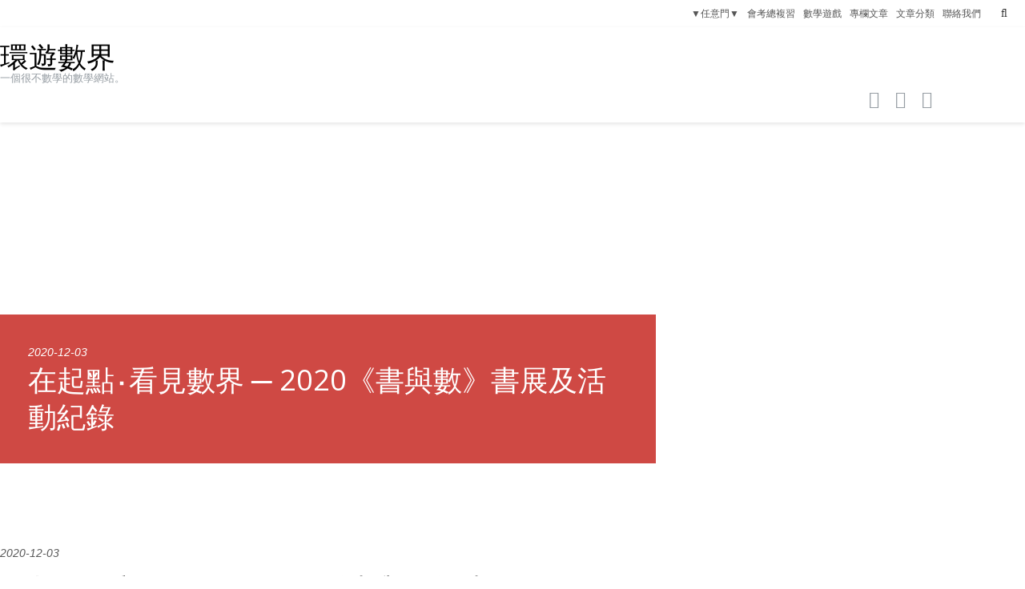

--- FILE ---
content_type: text/html; charset=UTF-8
request_url: https://www.amathing.world/2020-amathing-beginning/
body_size: 20677
content:
<!DOCTYPE html>
<html lang="zh-TW">
<head>

<!--<link rel="preload" href="styles.css" as="style"> -->
<!--<link rel="preload" href="ui.js" as="script"> -->
<meta http-equiv="content-language" content="zh-TW">
<link rel="alternate" hreflang="zh-TW" href="https://amathing.world" />
<meta charset="UTF-8">
<meta name="viewport" content="width=device-width, initial-scale=1">
<title>在起點‧看見數界 ─ 2020《書與數》書展及活動紀錄 - 環遊數界</title>
<!--<link rel="profile" href="http://gmpg.org/xfn/11">-->
<link rel="pingback" href="https://amathing.world/xmlrpc.php">
<link rel="icon" href="/wp-content/uploads/amathing_favicon-1.png">

<!--[if lt IE 9]>
<script src="https://amathing.world/wp-content/themes/photolab/js/html5.js" type="text/javascript"></script>
<![endif]-->
<meta name='robots' content='index, follow, max-image-preview:large, max-snippet:-1, max-video-preview:-1' />

<!-- Google Tag Manager for WordPress by gtm4wp.com -->
<script data-cfasync="false" data-pagespeed-no-defer>
	var gtm4wp_datalayer_name = "dataLayer";
	var dataLayer = dataLayer || [];
</script>
<!-- End Google Tag Manager for WordPress by gtm4wp.com --><script>window._wca = window._wca || [];</script>

	<!-- This site is optimized with the Yoast SEO plugin v26.7 - https://yoast.com/wordpress/plugins/seo/ -->
	<title>在起點‧看見數界 ─ 2020《書與數》書展及活動紀錄 - 環遊數界</title>
	<meta name="description" content="這個秋天 我們達成了一個 小小的心願 &nbsp; 在獨立書店，辦數學書展。 &nbsp; &nbsp; 其中，電影導讀，是我完全沒有嘗試過的挑戰。 壓力也非常巨大。 甚至還會懷疑， 為什麼要這麼辛苦。 &nbsp; &nbsp; 最後，當所有的活動結束。 還是想告訴自己， 這一切是值得的。" />
	<link rel="canonical" href="https://amathing.world/2020-amathing-beginning/" />
	<meta property="og:locale" content="zh_TW" />
	<meta property="og:type" content="article" />
	<meta property="og:title" content="在起點‧看見數界 ─ 2020《書與數》書展及活動紀錄 - 環遊數界" />
	<meta property="og:description" content="這個秋天 我們達成了一個 小小的心願 &nbsp; 在獨立書店，辦數學書展。 &nbsp; &nbsp; 其中，電影導讀，是我完全沒有嘗試過的挑戰。 壓力也非常巨大。 甚至還會懷疑， 為什麼要這麼辛苦。 &nbsp; &nbsp; 最後，當所有的活動結束。 還是想告訴自己， 這一切是值得的。" />
	<meta property="og:url" content="https://amathing.world/2020-amathing-beginning/" />
	<meta property="og:site_name" content="環遊數界" />
	<meta property="article:publisher" content="https://www.facebook.com/amathing.world" />
	<meta property="article:published_time" content="2020-12-03T01:10:34+00:00" />
	<meta property="og:image" content="https://i0.wp.com/amathing.world/wp-content/uploads/2020-amathing-beginning.jpg?fit=800%2C600&ssl=1" />
	<meta property="og:image:width" content="800" />
	<meta property="og:image:height" content="600" />
	<meta property="og:image:type" content="image/jpeg" />
	<meta name="author" content="magiclass" />
	<meta name="twitter:card" content="summary_large_image" />
	<meta name="twitter:label1" content="作者:" />
	<meta name="twitter:data1" content="magiclass" />
	<script type="application/ld+json" class="yoast-schema-graph">{"@context":"https://schema.org","@graph":[{"@type":"Article","@id":"https://amathing.world/2020-amathing-beginning/#article","isPartOf":{"@id":"https://amathing.world/2020-amathing-beginning/"},"author":{"name":"magiclass","@id":"https://amathing.world/#/schema/person/9252b81ad7d333d344520c986ce115f0"},"headline":"在起點‧看見數界 ─ 2020《書與數》書展及活動紀錄","datePublished":"2020-12-03T01:10:34+00:00","mainEntityOfPage":{"@id":"https://amathing.world/2020-amathing-beginning/"},"wordCount":18,"commentCount":0,"publisher":{"@id":"https://amathing.world/#organization"},"image":{"@id":"https://amathing.world/2020-amathing-beginning/#primaryimage"},"thumbnailUrl":"https://amathing.world/wp-content/uploads/2020-amathing-beginning.jpg","keywords":["for-family 親子專區","for-students 學生專區","for-teachers 教師專區","for-the-public 大眾專區"],"articleSection":["站務","網站活動"],"inLanguage":"zh-TW","potentialAction":[{"@type":"CommentAction","name":"Comment","target":["https://amathing.world/2020-amathing-beginning/#respond"]}]},{"@type":"WebPage","@id":"https://amathing.world/2020-amathing-beginning/","url":"https://amathing.world/2020-amathing-beginning/","name":"在起點‧看見數界 ─ 2020《書與數》書展及活動紀錄 - 環遊數界","isPartOf":{"@id":"https://amathing.world/#website"},"primaryImageOfPage":{"@id":"https://amathing.world/2020-amathing-beginning/#primaryimage"},"image":{"@id":"https://amathing.world/2020-amathing-beginning/#primaryimage"},"thumbnailUrl":"https://amathing.world/wp-content/uploads/2020-amathing-beginning.jpg","datePublished":"2020-12-03T01:10:34+00:00","description":"這個秋天 我們達成了一個 小小的心願 &nbsp; 在獨立書店，辦數學書展。 &nbsp; &nbsp; 其中，電影導讀，是我完全沒有嘗試過的挑戰。 壓力也非常巨大。 甚至還會懷疑， 為什麼要這麼辛苦。 &nbsp; &nbsp; 最後，當所有的活動結束。 還是想告訴自己， 這一切是值得的。","breadcrumb":{"@id":"https://amathing.world/2020-amathing-beginning/#breadcrumb"},"inLanguage":"zh-TW","potentialAction":[{"@type":"ReadAction","target":["https://amathing.world/2020-amathing-beginning/"]}]},{"@type":"ImageObject","inLanguage":"zh-TW","@id":"https://amathing.world/2020-amathing-beginning/#primaryimage","url":"https://amathing.world/wp-content/uploads/2020-amathing-beginning.jpg","contentUrl":"https://amathing.world/wp-content/uploads/2020-amathing-beginning.jpg","width":800,"height":600},{"@type":"BreadcrumbList","@id":"https://amathing.world/2020-amathing-beginning/#breadcrumb","itemListElement":[{"@type":"ListItem","position":1,"name":"首頁","item":"https://amathing.world/"},{"@type":"ListItem","position":2,"name":"站務","item":"https://amathing.world/category/blog/"},{"@type":"ListItem","position":3,"name":"網站活動","item":"https://amathing.world/category/blog/%e7%b6%b2%e7%ab%99%e6%b4%bb%e5%8b%95/"},{"@type":"ListItem","position":4,"name":"在起點‧看見數界 ─ 2020《書與數》書展及活動紀錄"}]},{"@type":"WebSite","@id":"https://amathing.world/#website","url":"https://amathing.world/","name":"環遊數界","description":"一個很不數學的數學網站。","publisher":{"@id":"https://amathing.world/#organization"},"alternateName":"amathing world","potentialAction":[{"@type":"SearchAction","target":{"@type":"EntryPoint","urlTemplate":"https://amathing.world/?s={search_term_string}"},"query-input":{"@type":"PropertyValueSpecification","valueRequired":true,"valueName":"search_term_string"}}],"inLanguage":"zh-TW"},{"@type":"Organization","@id":"https://amathing.world/#organization","name":"環遊數界","alternateName":"amathing.world","url":"https://amathing.world/","logo":{"@type":"ImageObject","inLanguage":"zh-TW","@id":"https://amathing.world/#/schema/logo/image/","url":"https://i0.wp.com/amathing.world/wp-content/uploads/amathing_favicon-2.png?fit=756%2C756&ssl=1","contentUrl":"https://i0.wp.com/amathing.world/wp-content/uploads/amathing_favicon-2.png?fit=756%2C756&ssl=1","width":756,"height":756,"caption":"環遊數界"},"image":{"@id":"https://amathing.world/#/schema/logo/image/"},"sameAs":["https://www.facebook.com/amathing.world"]},{"@type":"Person","@id":"https://amathing.world/#/schema/person/9252b81ad7d333d344520c986ce115f0","name":"magiclass","image":{"@type":"ImageObject","inLanguage":"zh-TW","@id":"https://amathing.world/#/schema/person/image/","url":"https://secure.gravatar.com/avatar/8bc67ac8869d7a673cadabf6b7f3cd6762e0bb96531fe8f6739d7d893e8c0d6e?s=96&d=retro&r=g","contentUrl":"https://secure.gravatar.com/avatar/8bc67ac8869d7a673cadabf6b7f3cd6762e0bb96531fe8f6739d7d893e8c0d6e?s=96&d=retro&r=g","caption":"magiclass"},"url":"https://amathing.world/author/magiclas/"}]}</script>
	<!-- / Yoast SEO plugin. -->


<link rel='dns-prefetch' href='//amathing.world' />
<link rel='dns-prefetch' href='//stats.wp.com' />
<link rel='dns-prefetch' href='//www.googletagmanager.com' />
<link rel='dns-prefetch' href='//fonts.googleapis.com' />
<link rel='dns-prefetch' href='//jetpack.wordpress.com' />
<link rel='dns-prefetch' href='//s0.wp.com' />
<link rel='dns-prefetch' href='//public-api.wordpress.com' />
<link rel='dns-prefetch' href='//0.gravatar.com' />
<link rel='dns-prefetch' href='//1.gravatar.com' />
<link rel='dns-prefetch' href='//2.gravatar.com' />
<link rel='dns-prefetch' href='//v0.wordpress.com' />
<link rel='dns-prefetch' href='//pagead2.googlesyndication.com' />
<link rel="alternate" type="application/rss+xml" title="訂閱《環遊數界》&raquo; 資訊提供" href="https://amathing.world/feed/" />
<link rel="alternate" type="application/rss+xml" title="訂閱《環遊數界》&raquo; 留言的資訊提供" href="https://amathing.world/comments/feed/" />
<link rel="alternate" type="application/rss+xml" title="訂閱《環遊數界 》&raquo;〈在起點‧看見數界 ─ 2020《書與數》書展及活動紀錄〉留言的資訊提供" href="https://amathing.world/2020-amathing-beginning/feed/" />
<link rel="alternate" title="oEmbed (JSON)" type="application/json+oembed" href="https://amathing.world/wp-json/oembed/1.0/embed?url=https%3A%2F%2Famathing.world%2F2020-amathing-beginning%2F" />
<link rel="alternate" title="oEmbed (XML)" type="text/xml+oembed" href="https://amathing.world/wp-json/oembed/1.0/embed?url=https%3A%2F%2Famathing.world%2F2020-amathing-beginning%2F&#038;format=xml" />
<style id='wp-img-auto-sizes-contain-inline-css' type='text/css'>
img:is([sizes=auto i],[sizes^="auto," i]){contain-intrinsic-size:3000px 1500px}
/*# sourceURL=wp-img-auto-sizes-contain-inline-css */
</style>
<link rel='stylesheet' id='accordion-css' href='https://amathing.world/wp-content/themes/photolab/css/accordion.css?ver=6.9' type='text/css' media='all' />
<link rel='stylesheet' id='flex-slider-css' href='https://amathing.world/wp-content/themes/photolab/css/flexslider.css?ver=6.9' type='text/css' media='all' />
<link rel='stylesheet' id='jetpack_related-posts-css' href='https://amathing.world/wp-content/plugins/jetpack/modules/related-posts/related-posts.css?ver=20240116' type='text/css' media='all' />
<style id='wp-emoji-styles-inline-css' type='text/css'>

	img.wp-smiley, img.emoji {
		display: inline !important;
		border: none !important;
		box-shadow: none !important;
		height: 1em !important;
		width: 1em !important;
		margin: 0 0.07em !important;
		vertical-align: -0.1em !important;
		background: none !important;
		padding: 0 !important;
	}
/*# sourceURL=wp-emoji-styles-inline-css */
</style>
<link rel='stylesheet' id='wp-block-library-css' href='https://amathing.world/wp-includes/css/dist/block-library/style.min.css?ver=6.9' type='text/css' media='all' />
<link rel='stylesheet' id='wc-blocks-style-css' href='https://amathing.world/wp-content/plugins/woocommerce/assets/client/blocks/wc-blocks.css?ver=wc-9.3.2' type='text/css' media='all' />
<style id='global-styles-inline-css' type='text/css'>
:root{--wp--preset--aspect-ratio--square: 1;--wp--preset--aspect-ratio--4-3: 4/3;--wp--preset--aspect-ratio--3-4: 3/4;--wp--preset--aspect-ratio--3-2: 3/2;--wp--preset--aspect-ratio--2-3: 2/3;--wp--preset--aspect-ratio--16-9: 16/9;--wp--preset--aspect-ratio--9-16: 9/16;--wp--preset--color--black: #000000;--wp--preset--color--cyan-bluish-gray: #abb8c3;--wp--preset--color--white: #ffffff;--wp--preset--color--pale-pink: #f78da7;--wp--preset--color--vivid-red: #cf2e2e;--wp--preset--color--luminous-vivid-orange: #ff6900;--wp--preset--color--luminous-vivid-amber: #fcb900;--wp--preset--color--light-green-cyan: #7bdcb5;--wp--preset--color--vivid-green-cyan: #00d084;--wp--preset--color--pale-cyan-blue: #8ed1fc;--wp--preset--color--vivid-cyan-blue: #0693e3;--wp--preset--color--vivid-purple: #9b51e0;--wp--preset--gradient--vivid-cyan-blue-to-vivid-purple: linear-gradient(135deg,rgb(6,147,227) 0%,rgb(155,81,224) 100%);--wp--preset--gradient--light-green-cyan-to-vivid-green-cyan: linear-gradient(135deg,rgb(122,220,180) 0%,rgb(0,208,130) 100%);--wp--preset--gradient--luminous-vivid-amber-to-luminous-vivid-orange: linear-gradient(135deg,rgb(252,185,0) 0%,rgb(255,105,0) 100%);--wp--preset--gradient--luminous-vivid-orange-to-vivid-red: linear-gradient(135deg,rgb(255,105,0) 0%,rgb(207,46,46) 100%);--wp--preset--gradient--very-light-gray-to-cyan-bluish-gray: linear-gradient(135deg,rgb(238,238,238) 0%,rgb(169,184,195) 100%);--wp--preset--gradient--cool-to-warm-spectrum: linear-gradient(135deg,rgb(74,234,220) 0%,rgb(151,120,209) 20%,rgb(207,42,186) 40%,rgb(238,44,130) 60%,rgb(251,105,98) 80%,rgb(254,248,76) 100%);--wp--preset--gradient--blush-light-purple: linear-gradient(135deg,rgb(255,206,236) 0%,rgb(152,150,240) 100%);--wp--preset--gradient--blush-bordeaux: linear-gradient(135deg,rgb(254,205,165) 0%,rgb(254,45,45) 50%,rgb(107,0,62) 100%);--wp--preset--gradient--luminous-dusk: linear-gradient(135deg,rgb(255,203,112) 0%,rgb(199,81,192) 50%,rgb(65,88,208) 100%);--wp--preset--gradient--pale-ocean: linear-gradient(135deg,rgb(255,245,203) 0%,rgb(182,227,212) 50%,rgb(51,167,181) 100%);--wp--preset--gradient--electric-grass: linear-gradient(135deg,rgb(202,248,128) 0%,rgb(113,206,126) 100%);--wp--preset--gradient--midnight: linear-gradient(135deg,rgb(2,3,129) 0%,rgb(40,116,252) 100%);--wp--preset--font-size--small: 13px;--wp--preset--font-size--medium: 20px;--wp--preset--font-size--large: 36px;--wp--preset--font-size--x-large: 42px;--wp--preset--font-family--inter: "Inter", sans-serif;--wp--preset--font-family--cardo: Cardo;--wp--preset--spacing--20: 0.44rem;--wp--preset--spacing--30: 0.67rem;--wp--preset--spacing--40: 1rem;--wp--preset--spacing--50: 1.5rem;--wp--preset--spacing--60: 2.25rem;--wp--preset--spacing--70: 3.38rem;--wp--preset--spacing--80: 5.06rem;--wp--preset--shadow--natural: 6px 6px 9px rgba(0, 0, 0, 0.2);--wp--preset--shadow--deep: 12px 12px 50px rgba(0, 0, 0, 0.4);--wp--preset--shadow--sharp: 6px 6px 0px rgba(0, 0, 0, 0.2);--wp--preset--shadow--outlined: 6px 6px 0px -3px rgb(255, 255, 255), 6px 6px rgb(0, 0, 0);--wp--preset--shadow--crisp: 6px 6px 0px rgb(0, 0, 0);}:where(.is-layout-flex){gap: 0.5em;}:where(.is-layout-grid){gap: 0.5em;}body .is-layout-flex{display: flex;}.is-layout-flex{flex-wrap: wrap;align-items: center;}.is-layout-flex > :is(*, div){margin: 0;}body .is-layout-grid{display: grid;}.is-layout-grid > :is(*, div){margin: 0;}:where(.wp-block-columns.is-layout-flex){gap: 2em;}:where(.wp-block-columns.is-layout-grid){gap: 2em;}:where(.wp-block-post-template.is-layout-flex){gap: 1.25em;}:where(.wp-block-post-template.is-layout-grid){gap: 1.25em;}.has-black-color{color: var(--wp--preset--color--black) !important;}.has-cyan-bluish-gray-color{color: var(--wp--preset--color--cyan-bluish-gray) !important;}.has-white-color{color: var(--wp--preset--color--white) !important;}.has-pale-pink-color{color: var(--wp--preset--color--pale-pink) !important;}.has-vivid-red-color{color: var(--wp--preset--color--vivid-red) !important;}.has-luminous-vivid-orange-color{color: var(--wp--preset--color--luminous-vivid-orange) !important;}.has-luminous-vivid-amber-color{color: var(--wp--preset--color--luminous-vivid-amber) !important;}.has-light-green-cyan-color{color: var(--wp--preset--color--light-green-cyan) !important;}.has-vivid-green-cyan-color{color: var(--wp--preset--color--vivid-green-cyan) !important;}.has-pale-cyan-blue-color{color: var(--wp--preset--color--pale-cyan-blue) !important;}.has-vivid-cyan-blue-color{color: var(--wp--preset--color--vivid-cyan-blue) !important;}.has-vivid-purple-color{color: var(--wp--preset--color--vivid-purple) !important;}.has-black-background-color{background-color: var(--wp--preset--color--black) !important;}.has-cyan-bluish-gray-background-color{background-color: var(--wp--preset--color--cyan-bluish-gray) !important;}.has-white-background-color{background-color: var(--wp--preset--color--white) !important;}.has-pale-pink-background-color{background-color: var(--wp--preset--color--pale-pink) !important;}.has-vivid-red-background-color{background-color: var(--wp--preset--color--vivid-red) !important;}.has-luminous-vivid-orange-background-color{background-color: var(--wp--preset--color--luminous-vivid-orange) !important;}.has-luminous-vivid-amber-background-color{background-color: var(--wp--preset--color--luminous-vivid-amber) !important;}.has-light-green-cyan-background-color{background-color: var(--wp--preset--color--light-green-cyan) !important;}.has-vivid-green-cyan-background-color{background-color: var(--wp--preset--color--vivid-green-cyan) !important;}.has-pale-cyan-blue-background-color{background-color: var(--wp--preset--color--pale-cyan-blue) !important;}.has-vivid-cyan-blue-background-color{background-color: var(--wp--preset--color--vivid-cyan-blue) !important;}.has-vivid-purple-background-color{background-color: var(--wp--preset--color--vivid-purple) !important;}.has-black-border-color{border-color: var(--wp--preset--color--black) !important;}.has-cyan-bluish-gray-border-color{border-color: var(--wp--preset--color--cyan-bluish-gray) !important;}.has-white-border-color{border-color: var(--wp--preset--color--white) !important;}.has-pale-pink-border-color{border-color: var(--wp--preset--color--pale-pink) !important;}.has-vivid-red-border-color{border-color: var(--wp--preset--color--vivid-red) !important;}.has-luminous-vivid-orange-border-color{border-color: var(--wp--preset--color--luminous-vivid-orange) !important;}.has-luminous-vivid-amber-border-color{border-color: var(--wp--preset--color--luminous-vivid-amber) !important;}.has-light-green-cyan-border-color{border-color: var(--wp--preset--color--light-green-cyan) !important;}.has-vivid-green-cyan-border-color{border-color: var(--wp--preset--color--vivid-green-cyan) !important;}.has-pale-cyan-blue-border-color{border-color: var(--wp--preset--color--pale-cyan-blue) !important;}.has-vivid-cyan-blue-border-color{border-color: var(--wp--preset--color--vivid-cyan-blue) !important;}.has-vivid-purple-border-color{border-color: var(--wp--preset--color--vivid-purple) !important;}.has-vivid-cyan-blue-to-vivid-purple-gradient-background{background: var(--wp--preset--gradient--vivid-cyan-blue-to-vivid-purple) !important;}.has-light-green-cyan-to-vivid-green-cyan-gradient-background{background: var(--wp--preset--gradient--light-green-cyan-to-vivid-green-cyan) !important;}.has-luminous-vivid-amber-to-luminous-vivid-orange-gradient-background{background: var(--wp--preset--gradient--luminous-vivid-amber-to-luminous-vivid-orange) !important;}.has-luminous-vivid-orange-to-vivid-red-gradient-background{background: var(--wp--preset--gradient--luminous-vivid-orange-to-vivid-red) !important;}.has-very-light-gray-to-cyan-bluish-gray-gradient-background{background: var(--wp--preset--gradient--very-light-gray-to-cyan-bluish-gray) !important;}.has-cool-to-warm-spectrum-gradient-background{background: var(--wp--preset--gradient--cool-to-warm-spectrum) !important;}.has-blush-light-purple-gradient-background{background: var(--wp--preset--gradient--blush-light-purple) !important;}.has-blush-bordeaux-gradient-background{background: var(--wp--preset--gradient--blush-bordeaux) !important;}.has-luminous-dusk-gradient-background{background: var(--wp--preset--gradient--luminous-dusk) !important;}.has-pale-ocean-gradient-background{background: var(--wp--preset--gradient--pale-ocean) !important;}.has-electric-grass-gradient-background{background: var(--wp--preset--gradient--electric-grass) !important;}.has-midnight-gradient-background{background: var(--wp--preset--gradient--midnight) !important;}.has-small-font-size{font-size: var(--wp--preset--font-size--small) !important;}.has-medium-font-size{font-size: var(--wp--preset--font-size--medium) !important;}.has-large-font-size{font-size: var(--wp--preset--font-size--large) !important;}.has-x-large-font-size{font-size: var(--wp--preset--font-size--x-large) !important;}
/*# sourceURL=global-styles-inline-css */
</style>

<style id='classic-theme-styles-inline-css' type='text/css'>
/*! This file is auto-generated */
.wp-block-button__link{color:#fff;background-color:#32373c;border-radius:9999px;box-shadow:none;text-decoration:none;padding:calc(.667em + 2px) calc(1.333em + 2px);font-size:1.125em}.wp-block-file__button{background:#32373c;color:#fff;text-decoration:none}
/*# sourceURL=/wp-includes/css/classic-themes.min.css */
</style>
<link rel='stylesheet' id='woocommerce-layout-css' href='https://amathing.world/wp-content/plugins/woocommerce/assets/css/woocommerce-layout.css?ver=9.3.2' type='text/css' media='all' />
<style id='woocommerce-layout-inline-css' type='text/css'>

	.infinite-scroll .woocommerce-pagination {
		display: none;
	}
/*# sourceURL=woocommerce-layout-inline-css */
</style>
<link rel='stylesheet' id='woocommerce-smallscreen-css' href='https://amathing.world/wp-content/plugins/woocommerce/assets/css/woocommerce-smallscreen.css?ver=9.3.2' type='text/css' media='only screen and (max-width: 768px)' />
<link rel='stylesheet' id='woocommerce-general-css' href='https://amathing.world/wp-content/plugins/woocommerce/assets/css/woocommerce.css?ver=9.3.2' type='text/css' media='all' />
<style id='woocommerce-inline-inline-css' type='text/css'>
.woocommerce form .form-row .required { visibility: visible; }
/*# sourceURL=woocommerce-inline-inline-css */
</style>
<link rel='stylesheet' id='wp-polls-css' href='https://amathing.world/wp-content/plugins/wp-polls/polls-css.css?ver=2.77.3' type='text/css' media='all' />
<style id='wp-polls-inline-css' type='text/css'>
.wp-polls .pollbar {
	margin: 1px;
	font-size: 6px;
	line-height: 8px;
	height: 8px;
	background-image: url('https://amathing.world/wp-content/plugins/wp-polls/images/default/pollbg.gif');
	border: 1px solid #c8c8c8;
}

/*# sourceURL=wp-polls-inline-css */
</style>
<link rel='stylesheet' id='photolab-layout-css' href='https://amathing.world/wp-content/themes/photolab/css/layout.css?ver=1.1.0' type='text/css' media='all' />
<link rel='stylesheet' id='photolab-magnific-popup-css' href='https://amathing.world/wp-content/themes/photolab/css/magnific-popup.css?ver=1.1.0' type='text/css' media='all' />
<link rel='stylesheet' id='dashicons-css' href='https://amathing.world/wp-includes/css/dashicons.min.css?ver=6.9' type='text/css' media='all' />
<link rel='stylesheet' id='photolab-fonts-css' href='//fonts.googleapis.com/css?family=Libre+Baskerville%3A400%2C700%2C400italic%7COpen+Sans%3A300%2C400%2C700%2C400italic%2C700italic&#038;subset=latin%2Clatin-ext' type='text/css' media='all' />
<link rel='stylesheet' id='photolab-style-css' href='https://amathing.world/wp-content/themes/photolab_child/style.css?ver=1.1.0' type='text/css' media='all' />
<link rel='stylesheet' id='photolab-font-awesome-css' href='https://amathing.world/wp-content/themes/photolab/css/font-awesome-4.5.0/css/font-awesome.min.css?ver=6.9' type='text/css' media='all' />
<link rel='stylesheet' id='fancybox-css' href='https://amathing.world/wp-content/plugins/easy-fancybox/fancybox/1.5.4/jquery.fancybox.min.css?ver=6.9' type='text/css' media='screen' />
<link rel='stylesheet' id='sharedaddy-css' href='https://amathing.world/wp-content/plugins/jetpack/modules/sharedaddy/sharing.css?ver=15.4' type='text/css' media='all' />
<link rel='stylesheet' id='social-logos-css' href='https://amathing.world/wp-content/plugins/jetpack/_inc/social-logos/social-logos.min.css?ver=15.4' type='text/css' media='all' />
<script type="text/javascript" src="https://amathing.world/wp-includes/js/jquery/jquery.min.js?ver=3.7.1" id="jquery-core-js"></script>
<script type="text/javascript" src="https://amathing.world/wp-includes/js/jquery/jquery-migrate.min.js?ver=3.4.1" id="jquery-migrate-js"></script>
<script type="text/javascript" src="https://amathing.world/wp-content/themes/photolab/js/accordion-widget.js?ver=6.9" id="accordion-widget-js"></script>
<script type="text/javascript" src="https://amathing.world/wp-content/themes/photolab/js/jquery.flexslider-min.js?ver=6.9" id="flex-slider-js"></script>
<script type="text/javascript" src="https://amathing.world/wp-content/themes/photolab/js/flex-slider-widget.js?ver=6.9" id="flex-slider-widget-js"></script>
<script type="text/javascript" id="jetpack_related-posts-js-extra">
/* <![CDATA[ */
var related_posts_js_options = {"post_heading":"h4"};
//# sourceURL=jetpack_related-posts-js-extra
/* ]]> */
</script>
<script type="text/javascript" src="https://amathing.world/wp-content/plugins/jetpack/_inc/build/related-posts/related-posts.min.js?ver=20240116" id="jetpack_related-posts-js"></script>
<script type="text/javascript" src="https://amathing.world/wp-content/plugins/woocommerce/assets/js/jquery-blockui/jquery.blockUI.min.js?ver=2.7.0-wc.9.3.2" id="jquery-blockui-js" defer="defer" data-wp-strategy="defer"></script>
<script type="text/javascript" id="wc-add-to-cart-js-extra">
/* <![CDATA[ */
var wc_add_to_cart_params = {"ajax_url":"/wp-admin/admin-ajax.php","wc_ajax_url":"/?wc-ajax=%%endpoint%%","i18n_view_cart":"View cart","cart_url":"https://amathing.world/cart/","is_cart":"","cart_redirect_after_add":"no"};
//# sourceURL=wc-add-to-cart-js-extra
/* ]]> */
</script>
<script type="text/javascript" src="https://amathing.world/wp-content/plugins/woocommerce/assets/js/frontend/add-to-cart.min.js?ver=9.3.2" id="wc-add-to-cart-js" defer="defer" data-wp-strategy="defer"></script>
<script type="text/javascript" src="https://amathing.world/wp-content/plugins/woocommerce/assets/js/js-cookie/js.cookie.min.js?ver=2.1.4-wc.9.3.2" id="js-cookie-js" defer="defer" data-wp-strategy="defer"></script>
<script type="text/javascript" id="woocommerce-js-extra">
/* <![CDATA[ */
var woocommerce_params = {"ajax_url":"/wp-admin/admin-ajax.php","wc_ajax_url":"/?wc-ajax=%%endpoint%%"};
//# sourceURL=woocommerce-js-extra
/* ]]> */
</script>
<script type="text/javascript" src="https://amathing.world/wp-content/plugins/woocommerce/assets/js/frontend/woocommerce.min.js?ver=9.3.2" id="woocommerce-js" defer="defer" data-wp-strategy="defer"></script>
<script type="text/javascript" src="https://stats.wp.com/s-202604.js" id="woocommerce-analytics-js" defer="defer" data-wp-strategy="defer"></script>

<!-- Google tag (gtag.js) snippet added by Site Kit -->
<!-- Google Analytics snippet added by Site Kit -->
<script type="text/javascript" src="https://www.googletagmanager.com/gtag/js?id=G-GFFV3ZKVWH" id="google_gtagjs-js" async></script>
<script type="text/javascript" id="google_gtagjs-js-after">
/* <![CDATA[ */
window.dataLayer = window.dataLayer || [];function gtag(){dataLayer.push(arguments);}
gtag("set","linker",{"domains":["amathing.world"]});
gtag("js", new Date());
gtag("set", "developer_id.dZTNiMT", true);
gtag("config", "G-GFFV3ZKVWH");
//# sourceURL=google_gtagjs-js-after
/* ]]> */
</script>
<link rel="https://api.w.org/" href="https://amathing.world/wp-json/" /><link rel="alternate" title="JSON" type="application/json" href="https://amathing.world/wp-json/wp/v2/posts/7118" /><link rel="EditURI" type="application/rsd+xml" title="RSD" href="https://amathing.world/xmlrpc.php?rsd" />
<meta name="generator" content="WordPress 6.9" />
<meta name="generator" content="WooCommerce 9.3.2" />
<link rel='shortlink' href='https://wp.me/p7bMlW-1QO' />
<meta name="generator" content="Site Kit by Google 1.170.0" />	<style>img#wpstats{display:none}</style>
		
<!-- Google Tag Manager for WordPress by gtm4wp.com -->
<!-- GTM Container placement set to footer -->
<script data-cfasync="false" data-pagespeed-no-defer>
	var dataLayer_content = {"pagePostType":"post","pagePostType2":"single-post","pageCategory":["blog","%e7%b6%b2%e7%ab%99%e6%b4%bb%e5%8b%95"],"pageAttributes":["for-family","for-students","for-teachers","for-the-public"],"pagePostAuthor":"magiclass"};
	dataLayer.push( dataLayer_content );
</script>
<script data-cfasync="false" data-pagespeed-no-defer>
(function(w,d,s,l,i){w[l]=w[l]||[];w[l].push({'gtm.start':
new Date().getTime(),event:'gtm.js'});var f=d.getElementsByTagName(s)[0],
j=d.createElement(s),dl=l!='dataLayer'?'&l='+l:'';j.async=true;j.src=
'//www.googletagmanager.com/gtm.js?id='+i+dl;f.parentNode.insertBefore(j,f);
})(window,document,'script','dataLayer','GTM-KP3ZVZ9');
</script>
<!-- End Google Tag Manager for WordPress by gtm4wp.com -->	<noscript><style>.woocommerce-product-gallery{ opacity: 1 !important; }</style></noscript>
	
<!-- Google AdSense meta tags added by Site Kit -->
<meta name="google-adsense-platform-account" content="ca-host-pub-2644536267352236">
<meta name="google-adsense-platform-domain" content="sitekit.withgoogle.com">
<!-- End Google AdSense meta tags added by Site Kit -->

<!-- Google AdSense snippet added by Site Kit -->
<script type="text/javascript" async="async" src="https://pagead2.googlesyndication.com/pagead/js/adsbygoogle.js?client=ca-pub-3425025897788436&amp;host=ca-host-pub-2644536267352236" crossorigin="anonymous"></script>

<!-- End Google AdSense snippet added by Site Kit -->
<style class='wp-fonts-local' type='text/css'>
@font-face{font-family:Inter;font-style:normal;font-weight:300 900;font-display:fallback;src:url('https://amathing.world/wp-content/plugins/woocommerce/assets/fonts/Inter-VariableFont_slnt,wght.woff2') format('woff2');font-stretch:normal;}
@font-face{font-family:Cardo;font-style:normal;font-weight:400;font-display:fallback;src:url('https://amathing.world/wp-content/plugins/woocommerce/assets/fonts/cardo_normal_400.woff2') format('woff2');}
</style>
		<style type="text/css" id="wp-custom-css">
			p{
	font-size: 18px; /* 字體大小 */
}

		</style>
		<link rel='stylesheet' id='jetpack-swiper-library-css' href='https://amathing.world/wp-content/plugins/jetpack/_inc/blocks/swiper.css?ver=15.4' type='text/css' media='all' />
<link rel='stylesheet' id='jetpack-carousel-css' href='https://amathing.world/wp-content/plugins/jetpack/modules/carousel/jetpack-carousel.css?ver=15.4' type='text/css' media='all' />
</head>
<style>
	body{
		color: #000;
	}

	body #back-top a:hover {
		border-color: #222;
	}

	body input[type="text"]:focus,
	body input[type="email"]:focus,
	body input[type="url"]:focus,
	body input[type="password"]:focus,
	body input[type="search"]:focus {
		border-color: #222;
		outline: none;
	}

	body .entry-wrapper .entry-border > div {
		background: #222;
	}

	body .entry-wrapper .entry-border:after{
		background: #000000;
	}

	body .entry-wrapper .entry-border:before{
		background: #090909;
	}

	body .entry-footer-item.meta-category .dashicons{
		color: #090909;
	}

	body h1,
	body h2,
	body h3,
	body h4,
	body h5,
	body h6 {
	  color: #000000;;
	}

	body .post-nav-wrap.post-format-standart a .post-nav-text {
		background: #222;
	}
	body .post-nav-wrap.post-format-standart a:after {
		background: #222;
	}
	body .sf-menu > li.item-type-1 > a:before {
  		background: #222;
	}
	body .header-image-box .page-header-wrap .page-header.with-img.header-type-1 {
		background: #222;
	}
	body .entry-footer-item.meta-user .dashicons {
		color: #222;
	}
	body .post-thumbnail a:after {
		background: #222;
	}
	body #wp-calendar thead tr th:first-child {
		border-top: 2px solid #222;
		border-bottom: 2px solid #222;
	}
	body .tagcloud a.term-type-1:hover {
		border-color: #222;
		background-color: #222;
	}
	body .widget .cat-item:nth-child(8n+1) a:hover,
	body .widget .menu li:nth-child(8n+1) a:hover,
	body .widget.widget_archive li:nth-child(8n+1) a:hover {
		color: #222;
	}
	body .btn.btn-animated:hover {
		border-bottom: 2px solid #222;
	}
	body .btn.btn-animated:hover:before {
		background: #222;
	}

	@media (min-width: 1199px) {
		body .container{
			width: 1170px;
		}
	}

	body h1{
		color: #333;
	}

	body h2{
		color: #333;
	}

	body h3{
		color: #333;
	}

	body h4{
		color: #333;
	}

	body h5{
		color: #333;
	}

	body h6{
		color: #333;
	}

	.brick {
		width: 33.333333%;
	}
	@import url(https://fonts.googleapis.com/css?family=Open+Sans:400,800italic,800,700italic,700,600italic,600,400italic,300italic,300&subset=latin,greek,cyrillic,greek-ext,vietnamese,cyrillic-ext,latin-ext);
body{
	font-family: 'Open Sans', sans-serif;
}
@import url(https://fonts.googleapis.com/css?family=Open+Sans:400,800italic,800,700italic,700,600italic,600,400italic,300italic,300&subset=latin,greek,cyrillic,greek-ext,vietnamese,cyrillic-ext,latin-ext);
body h1, body h2, body h3, body h4, body h5, body h6{
	font-family: 'Open Sans', sans-serif;
}
</style>

<body class="wp-singular post-template-default single single-post postid-7118 single-format-standard wp-theme-photolab wp-child-theme-photolab_child theme-photolab woocommerce-no-js group-blog">
<!--test child-->
<div id="page" class="hfeed site">
	<!--
	<div id="patricktest" class="container" style="display:none;">
	    <div class="row">
	       <div class="col-md-4"></div>
	       <div class="col-md-4">
	           <ins class="clickforceads" style="display:inline-block;width:320px;height:100px;" data-ad-zone="4985"></ins>
               <script async type="text/javascript" src="//cdn.doublemax.net/js/init.js"></script>
	       </div>
		   <div class="col-md-4"></div>
	    </div>
	</div>
    -->
		<div class="top-menu">
		<form id="top-bar-search-form" role="search" method="get" class="search-form" action="https://amathing.world/">
	<input type="search" class="search-field" value="" name="s" title="Search for:" />
</form>
		
		<nav id="site-navigation" class="top-navigation"><ul id="menu-topmenu" class="sf-top-menu"><li id="menu-item-3102" class="menu-item menu-item-type-post_type menu-item-object-page menu-item-3102 item-type-2"><a href="https://amathing.world/shortcuts/">▼任意門▼</a></li>
<li id="menu-item-14589" class="menu-item menu-item-type-post_type menu-item-object-post menu-item-14589 item-type-7"><a href="https://amathing.world/math-general-review-resources/">會考總複習</a></li>
<li id="menu-item-283" class="menu-item menu-item-type-post_type menu-item-object-page menu-item-283 item-type-8"><a href="https://amathing.world/math-games-contents/">數學遊戲</a></li>
<li id="menu-item-559" class="menu-item menu-item-type-post_type menu-item-object-page menu-item-has-children menu-item-559 item-type-8"><a href="https://amathing.world/columns/">專欄文章</a>
<ul class="sub-menu">
	<li id="menu-item-5045" class="menu-item menu-item-type-post_type menu-item-object-page menu-item-5045 item-type-3"><a href="https://amathing.world/columns/happy-math-day-calendar/">數界曆</a></li>
	<li id="menu-item-3743" class="menu-item menu-item-type-post_type menu-item-object-page menu-item-3743 item-type-7"><a href="https://amathing.world/columns/math-in-love/">數說愛情</a></li>
	<li id="menu-item-844" class="menu-item menu-item-type-post_type menu-item-object-page menu-item-844 item-type-4"><a href="https://amathing.world/columns/math-videos/">數學短片</a></li>
	<li id="menu-item-450" class="menu-item menu-item-type-post_type menu-item-object-page menu-item-450 item-type-4"><a href="https://amathing.world/columns/math-funny-comics/">英數漫遊</a></li>
	<li id="menu-item-560" class="menu-item menu-item-type-post_type menu-item-object-page menu-item-560 item-type-4"><a href="https://amathing.world/columns/mathematics-of-calendars/">曆中有數</a></li>
</ul>
</li>
<li id="menu-item-2414" class="menu-item menu-item-type-post_type menu-item-object-page menu-item-2414 item-type-6"><a href="https://amathing.world/articles/">文章分類</a></li>
<li id="menu-item-510" class="menu-item menu-item-type-post_type menu-item-object-page menu-item-has-children menu-item-510 item-type-6"><a href="https://amathing.world/contact/">聯絡我們</a>
<ul class="sub-menu">
	<li id="menu-item-3660" class="menu-item menu-item-type-post_type menu-item-object-page menu-item-3660 item-type-1"><a href="https://amathing.world/contributing/">我要投稿</a></li>
</ul>
</li>
</ul></nav>	</div>
	
	<header id="masthead" class="site-header minimal" role="banner">
	<div class="container">
		<div class="row">
			<div class="col-md-4">
				<div class="site-branding">
					<h1 class="site-title"><a href="https://amathing.world/" rel="home">環遊數界</a></h1>
<div class="site-description">一個很不數學的數學網站。</div>
				</div>
			</div>
			<div class="col-md-8">
				<div class="clear">
					<ul class="social-list list-header"><li class="social-list_item item-facebook"><a class="social-list_item_link" href="https://www.facebook.com/groups/amathing.world/"><i class="fa fa-facebook-official"></i></a></li><li class="social-list_item item-instagram"><a class="social-list_item_link" href="https://www.instagram.com/amathing.world/"><i class="fa fa-instagram"></i></a></li><li class="social-list_item item-youtube"><a class="social-list_item_link" href="https://www.youtube.com/c/amathing_world"><i class="fa fa-youtube"></i></a></li></ul>				</div>
			</div>
		</div>
		<div class="row">
			<div class="main-nav-wrap">
						</div><!-- #site-navigation -->
		</div>
	</div>
</header><!-- #masthead -->	<div class="header-image-box">
		<div class="page-header-wrap">
	<img width="800" height="600" src="https://amathing.world/wp-content/uploads/2020-amathing-beginning.jpg" class="attachment-full size-full wp-post-image" alt="" decoding="async" fetchpriority="high" srcset="https://amathing.world/wp-content/uploads/2020-amathing-beginning.jpg 800w, https://amathing.world/wp-content/uploads/2020-amathing-beginning-600x450.jpg 600w" sizes="(max-width: 800px) 100vw, 800px" data-attachment-id="7119" data-permalink="https://amathing.world/2020-amathing-beginning/attachment/2020-amathing-beginning/" data-orig-file="https://amathing.world/wp-content/uploads/2020-amathing-beginning.jpg" data-orig-size="800,600" data-comments-opened="1" data-image-meta="{&quot;aperture&quot;:&quot;1.8&quot;,&quot;credit&quot;:&quot;&quot;,&quot;camera&quot;:&quot;HTC_U-1u&quot;,&quot;caption&quot;:&quot;&quot;,&quot;created_timestamp&quot;:&quot;1605450430&quot;,&quot;copyright&quot;:&quot;&quot;,&quot;focal_length&quot;:&quot;4.58&quot;,&quot;iso&quot;:&quot;100&quot;,&quot;shutter_speed&quot;:&quot;0.0040816326530612&quot;,&quot;title&quot;:&quot;&quot;,&quot;orientation&quot;:&quot;1&quot;}" data-image-title="2020-amathing-beginning" data-image-description="" data-image-caption="" data-medium-file="https://amathing.world/wp-content/uploads/2020-amathing-beginning.jpg" data-large-file="https://amathing.world/wp-content/uploads/2020-amathing-beginning.jpg" />		<div class="container">
			<div class="page-header header-type-7 with-img invisibility">
							<div class="entry-meta">
			<time class="entry-date published" datetime="2020-12-03T09:10:34+08:00"><a href="https://amathing.world/2020-amathing-beginning/">2020-12-03</a></time><time class="updated" datetime="2020-12-03T00:38:35+08:00"><a href="https://amathing.world/2020-amathing-beginning/">2020-12-03</a></time>		</div><!-- .entry-meta -->
		<h1 class="entry-title">在起點‧看見數界 ─ 2020《書與數》書展及活動紀錄</h1>							</div>
		</div>
	</div>
		</div>
		
	<div id="content" class="site-content">


	<div id="primary" class="container">
		<div class="row">
					
	
<article id="post-7118" class="col-md-12 post-7118 post type-post status-publish format-standard has-post-thumbnail hentry category-blog category-99 tag-for-family tag-for-students tag-for-teachers tag-for-the-public">

	
	<div class="entry-content">
					<div class="entry-meta">
			<time class="entry-date published" datetime="2020-12-03T09:10:34+08:00"><a href="https://amathing.world/2020-amathing-beginning/">2020-12-03</a></time><time class="updated" datetime="2020-12-03T00:38:35+08:00"><a href="https://amathing.world/2020-amathing-beginning/">2020-12-03</a></time>		</div><!-- .entry-meta -->
		<h1 class="entry-title">在起點‧看見數界 ─ 2020《書與數》書展及活動紀錄</h1>				<!--Ad Injection:top-->
<div style='margin-top:5px;margin-bottom:10px;padding-top:15px;padding-bottom:30px;'><script async src="https://pagead2.googlesyndication.com/pagead/js/adsbygoogle.js?client=ca-pub-3425025897788436"
     crossorigin="anonymous"></script>

<!-- 01 amathing - TOP ad - CF-728X90 -->
<ins class="adsbygoogle"
     style="display:block"
     data-ad-client="ca-pub-3425025897788436"
     data-ad-slot="6956283603"
     data-ad-format="auto"
     data-full-width-responsive="true"></ins>
<script>
     (adsbygoogle = window.adsbygoogle || []).push({});
</script></div><p>這個秋天</p>
<p>我們達成了一個</p>
<p>小小的心願</p>
<p>&nbsp;</p>
<p>在獨立書店，辦數學書展。</p>
<p><img decoding="async" data-attachment-id="7119" data-permalink="https://amathing.world/2020-amathing-beginning/attachment/2020-amathing-beginning/" data-orig-file="https://amathing.world/wp-content/uploads/2020-amathing-beginning.jpg" data-orig-size="800,600" data-comments-opened="1" data-image-meta="{&quot;aperture&quot;:&quot;1.8&quot;,&quot;credit&quot;:&quot;&quot;,&quot;camera&quot;:&quot;HTC_U-1u&quot;,&quot;caption&quot;:&quot;&quot;,&quot;created_timestamp&quot;:&quot;1605450430&quot;,&quot;copyright&quot;:&quot;&quot;,&quot;focal_length&quot;:&quot;4.58&quot;,&quot;iso&quot;:&quot;100&quot;,&quot;shutter_speed&quot;:&quot;0.0040816326530612&quot;,&quot;title&quot;:&quot;&quot;,&quot;orientation&quot;:&quot;1&quot;}" data-image-title="2020-amathing-beginning" data-image-description="" data-image-caption="" data-medium-file="https://amathing.world/wp-content/uploads/2020-amathing-beginning.jpg" data-large-file="https://amathing.world/wp-content/uploads/2020-amathing-beginning.jpg" class="alignnone size-full wp-image-7119" src="https://amathing.worldwp-content/uploads/2020-amathing-beginning.jpg" alt="" width="800" height="600" srcset="https://amathing.world/wp-content/uploads/2020-amathing-beginning.jpg 800w, https://amathing.world/wp-content/uploads/2020-amathing-beginning-600x450.jpg 600w" sizes="(max-width: 800px) 100vw, 800px" /></p>
<p>&nbsp;</p>
<p>&nbsp;</p>
<p>其中，電影導讀，是我完全沒有嘗試過的挑戰。</p>
<p>壓力也非常巨大。</p>
<p>甚至還會懷疑，</p>
<p>為什麼要這麼辛苦。</p>
<p>&nbsp;</p>
<p>&nbsp;</p>
<p>最後，當所有的活動結束。</p>
<p>還是想告訴自己，</p>
<p>這一切是值得的。</p>
<p>這是一個重要的起點。</p>
<figure id="attachment_7120" aria-describedby="caption-attachment-7120" style="width: 800px" class="wp-caption alignnone"><img decoding="async" data-attachment-id="7120" data-permalink="https://amathing.world/2020-amathing-beginning/attachment/2020-amathing-beginning-2/" data-orig-file="https://amathing.world/wp-content/uploads/2020-amathing-beginning-2.jpg" data-orig-size="800,600" data-comments-opened="1" data-image-meta="{&quot;aperture&quot;:&quot;1.8&quot;,&quot;credit&quot;:&quot;&quot;,&quot;camera&quot;:&quot;HTC_U-1u&quot;,&quot;caption&quot;:&quot;&quot;,&quot;created_timestamp&quot;:&quot;1606309990&quot;,&quot;copyright&quot;:&quot;&quot;,&quot;focal_length&quot;:&quot;4.58&quot;,&quot;iso&quot;:&quot;200&quot;,&quot;shutter_speed&quot;:&quot;0.033333333333333&quot;,&quot;title&quot;:&quot;&quot;,&quot;orientation&quot;:&quot;1&quot;}" data-image-title="2020-amathing-beginning-2" data-image-description="" data-image-caption="" data-medium-file="https://amathing.world/wp-content/uploads/2020-amathing-beginning-2.jpg" data-large-file="https://amathing.world/wp-content/uploads/2020-amathing-beginning-2.jpg" class="wp-image-7120 size-full" src="https://amathing.worldwp-content/uploads/2020-amathing-beginning-2.jpg" alt="" width="800" height="600" srcset="https://amathing.world/wp-content/uploads/2020-amathing-beginning-2.jpg 800w, https://amathing.world/wp-content/uploads/2020-amathing-beginning-2-600x450.jpg 600w" sizes="(max-width: 800px) 100vw, 800px" /><figcaption id="caption-attachment-7120" class="wp-caption-text">書的起點，家的起點，人的起點，我的起點</figcaption></figure>
<p>&nbsp;</p>
<p>&nbsp;</p>
<p>用春海的詩歌，送給大家。</p>
<blockquote><p>雁鳴菊花開，秋意正盎然，</p>
<p>心嚮春之海，住吉海之濱。</p></blockquote>
<p>你嚮往春之海嗎？</p>
<p>你找到適合居住的海濱了嗎？</p>
<p><img loading="lazy" decoding="async" data-attachment-id="7121" data-permalink="https://amathing.world/2020-amathing-beginning/attachment/2020-amathing-beginning-1/" data-orig-file="https://amathing.world/wp-content/uploads/2020-amathing-beginning-1.jpg" data-orig-size="800,599" data-comments-opened="1" data-image-meta="{&quot;aperture&quot;:&quot;0&quot;,&quot;credit&quot;:&quot;&quot;,&quot;camera&quot;:&quot;&quot;,&quot;caption&quot;:&quot;&quot;,&quot;created_timestamp&quot;:&quot;0&quot;,&quot;copyright&quot;:&quot;&quot;,&quot;focal_length&quot;:&quot;0&quot;,&quot;iso&quot;:&quot;0&quot;,&quot;shutter_speed&quot;:&quot;0&quot;,&quot;title&quot;:&quot;&quot;,&quot;orientation&quot;:&quot;1&quot;}" data-image-title="2020-amathing-beginning-1" data-image-description="" data-image-caption="" data-medium-file="https://amathing.world/wp-content/uploads/2020-amathing-beginning-1.jpg" data-large-file="https://amathing.world/wp-content/uploads/2020-amathing-beginning-1.jpg" class="alignnone size-full wp-image-7121" src="https://amathing.worldwp-content/uploads/2020-amathing-beginning-1.jpg" alt="" width="800" height="599" srcset="https://amathing.world/wp-content/uploads/2020-amathing-beginning-1.jpg 800w, https://amathing.world/wp-content/uploads/2020-amathing-beginning-1-600x449.jpg 600w" sizes="auto, (max-width: 800px) 100vw, 800px" /></p>
<p>&nbsp;</p>
<p>&nbsp;</p>
<p>謝謝起點書房</p>
<p>謝謝S的禪繞與日常</p>
<p>謝謝淑芳老師、宛均老師</p>
<p>謝謝每個參與活動的你</p>
<p>謝謝用不同方式支持數界的你們</p>
<p>謝謝一直努力不放棄的自己</p>
<p>&nbsp;</p>
<p><iframe loading="lazy" src="https://www.youtube.com/embed/vNATnlmBm2M" width="560" height="315" frameborder="0" allowfullscreen="allowfullscreen"></iframe></p>
<!--Ad Injection:bottom-->
<div style='margin-top:10px;margin-bottom:5px;padding-top:30px;padding-bottom:15px;'><script async src="https://pagead2.googlesyndication.com/pagead/js/adsbygoogle.js?client=ca-pub-3425025897788436"
     crossorigin="anonymous"></script>
<!-- 01 amathing - Bottom ad - CF-728*90 -->
<ins class="adsbygoogle"
     style="display:block"
     data-ad-client="ca-pub-3425025897788436"
     data-ad-slot="6697548718"
     data-ad-format="auto"
     data-full-width-responsive="true"></ins>
<script>
     (adsbygoogle = window.adsbygoogle || []).push({});
</script></div><div class="sharedaddy sd-sharing-enabled"><div class="robots-nocontent sd-block sd-social sd-social-icon sd-sharing"><h3 class="sd-title">分享此文：</h3><div class="sd-content"><ul><li class="share-print"><a rel="nofollow noopener noreferrer"
				data-shared="sharing-print-7118"
				class="share-print sd-button share-icon no-text"
				href="https://amathing.world/2020-amathing-beginning/#print?share=print"
				target="_blank"
				aria-labelledby="sharing-print-7118"
				>
				<span id="sharing-print-7118" hidden>點這裡列印(在新視窗中開啟)</span>
				<span>列印</span>
			</a></li><li class="share-twitter"><a rel="nofollow noopener noreferrer"
				data-shared="sharing-twitter-7118"
				class="share-twitter sd-button share-icon no-text"
				href="https://amathing.world/2020-amathing-beginning/?share=twitter"
				target="_blank"
				aria-labelledby="sharing-twitter-7118"
				>
				<span id="sharing-twitter-7118" hidden>按一下即可分享至 X(在新視窗中開啟)</span>
				<span>X</span>
			</a></li><li class="share-facebook"><a rel="nofollow noopener noreferrer"
				data-shared="sharing-facebook-7118"
				class="share-facebook sd-button share-icon no-text"
				href="https://amathing.world/2020-amathing-beginning/?share=facebook"
				target="_blank"
				aria-labelledby="sharing-facebook-7118"
				>
				<span id="sharing-facebook-7118" hidden>按一下以分享至 Facebook(在新視窗中開啟)</span>
				<span>Facebook</span>
			</a></li><li class="share-end"></li></ul></div></div></div>
<div id='jp-relatedposts' class='jp-relatedposts' >
	
</div>			</div><!-- .entry-content -->

	<footer class="entry-footer">
		<div class="entry-footer-item meta-user"><div class="dashicons dashicons-businessman"></div> <a href="https://amathing.world/author/magiclas/" title="「magiclass」的文章" rel="author">magiclass</a></div>
		<div class="entry-footer-item meta-category"><div class="dashicons dashicons-category"></div> <a href="https://amathing.world/category/blog/" rel="category tag">站務</a>, <a href="https://amathing.world/category/blog/%e7%b6%b2%e7%ab%99%e6%b4%bb%e5%8b%95/" rel="category tag">網站活動</a></div><div class="entry-footer-item meta-tags"><div class="dashicons dashicons-tag"></div> <a href="https://amathing.world/tag/for-family/" rel="tag">for-family 親子專區</a>, <a href="https://amathing.world/tag/for-students/" rel="tag">for-students 學生專區</a>, <a href="https://amathing.world/tag/for-teachers/" rel="tag">for-teachers 教師專區</a>, <a href="https://amathing.world/tag/for-the-public/" rel="tag">for-the-public 大眾專區</a></div>	</footer><!-- .entry-footer -->

</article><!-- #post-## -->

		<nav class="navigation post-navigation" role="navigation">			<div class="post-nav-wrap post-prev post-format-standart">
				<a href="https://amathing.world/make-money-by-receipt-lottery/" class="post-nav-prev">
									<div class="post-nav-text">
						<div class="post-nav-label">Prev post</div>
						<div class="post-nav-title">數感生活——狂洗4600張發票，是好的賺錢方式嗎？</div>
					</div>
				</a>
			</div>
						<div class="post-nav-wrap post-next post-format-standart">
				<a href="https://amathing.world/a-cup-of-math-ep13-2/" class="post-nav-next">
				<img width="555" height="150" src="https://amathing.world/wp-content/uploads/A-Cup-of-Math-555x150.png" class="attachment-nav-thumbnail size-nav-thumbnail wp-post-image" alt="" decoding="async" loading="lazy" data-attachment-id="7323" data-permalink="https://amathing.world/a-cup-of-math-ep29/attachment/a-cup-of-math/" data-orig-file="https://amathing.world/wp-content/uploads/A-Cup-of-Math.png" data-orig-size="3000,3000" data-comments-opened="1" data-image-meta="{&quot;aperture&quot;:&quot;0&quot;,&quot;credit&quot;:&quot;&quot;,&quot;camera&quot;:&quot;&quot;,&quot;caption&quot;:&quot;&quot;,&quot;created_timestamp&quot;:&quot;0&quot;,&quot;copyright&quot;:&quot;&quot;,&quot;focal_length&quot;:&quot;0&quot;,&quot;iso&quot;:&quot;0&quot;,&quot;shutter_speed&quot;:&quot;0&quot;,&quot;title&quot;:&quot;&quot;,&quot;orientation&quot;:&quot;0&quot;}" data-image-title="A Cup of Math" data-image-description="" data-image-caption="" data-medium-file="https://amathing.world/wp-content/uploads/A-Cup-of-Math.png" data-large-file="https://amathing.world/wp-content/uploads/A-Cup-of-Math.png" />					<div class="post-nav-text">
						<div class="post-nav-label">Next post</div>
						<div class="post-nav-title">《來杯數學 微糖微冰》EP11 喝金萱烏龍珍奶、談交換禮物、Max Born</div>
					</div>
				</a>
			</div>
			</nav><!-- .navigation -->
	
	
<div id="comments" class="comments-area">

	
	
	
	
		<div id="respond" class="comment-respond">
			<h3 id="reply-title" class="comment-reply-title">發表迴響<small><a rel="nofollow" id="cancel-comment-reply-link" href="/2020-amathing-beginning/#respond" style="display:none;">取消回覆</a></small></h3>			<form id="commentform" class="comment-form">
				<iframe
					title="留言表單"
					src="https://jetpack.wordpress.com/jetpack-comment/?blogid=106241832&#038;postid=7118&#038;comment_registration=0&#038;require_name_email=1&#038;stc_enabled=1&#038;stb_enabled=1&#038;show_avatars=1&#038;avatar_default=retro&#038;greeting=%E7%99%BC%E8%A1%A8%E8%BF%B4%E9%9F%BF&#038;jetpack_comments_nonce=07403f8900&#038;greeting_reply=%E5%B0%8D+%25s+%E7%99%BC%E8%A1%A8%E8%BF%B4%E9%9F%BF&#038;color_scheme=light&#038;lang=zh_TW&#038;jetpack_version=15.4&#038;iframe_unique_id=1&#038;show_cookie_consent=10&#038;has_cookie_consent=0&#038;is_current_user_subscribed=0&#038;token_key=%3Bnormal%3B&#038;sig=0e101df5a5a07b4e44927e6615d611baf4669c62#parent=https%3A%2F%2Fwww.amathing.world%2F2020-amathing-beginning%2F"
											name="jetpack_remote_comment"
						style="width:100%; height: 430px; border:0;"
										class="jetpack_remote_comment"
					id="jetpack_remote_comment"
					sandbox="allow-same-origin allow-top-navigation allow-scripts allow-forms allow-popups"
				>
									</iframe>
									<!--[if !IE]><!-->
					<script>
						document.addEventListener('DOMContentLoaded', function () {
							var commentForms = document.getElementsByClassName('jetpack_remote_comment');
							for (var i = 0; i < commentForms.length; i++) {
								commentForms[i].allowTransparency = false;
								commentForms[i].scrolling = 'no';
							}
						});
					</script>
					<!--<![endif]-->
							</form>
		</div>

		
		<input type="hidden" name="comment_parent" id="comment_parent" value="" />

		
</div><!-- #comments -->

		</div>
	</div><!-- #primary -->



	

	</div><!-- #content -->

	<footer id="colophon" class="site-footer" role="contentinfo">
		<div class="container">
			<div class="site-info">
							</div><!-- .site-info -->
		</div>
	</footer><!-- #colophon -->
	<div id="back-top"><a href="#"><div class="dashicons dashicons-arrow-up-alt2"></div></a></div>
</div><!-- #page -->

<script type="speculationrules">
{"prefetch":[{"source":"document","where":{"and":[{"href_matches":"/*"},{"not":{"href_matches":["/wp-*.php","/wp-admin/*","/wp-content/uploads/*","/wp-content/*","/wp-content/plugins/*","/wp-content/themes/photolab_child/*","/wp-content/themes/photolab/*","/*\\?(.+)"]}},{"not":{"selector_matches":"a[rel~=\"nofollow\"]"}},{"not":{"selector_matches":".no-prefetch, .no-prefetch a"}}]},"eagerness":"conservative"}]}
</script>
			<script type="text/javascript">
				jQuery(document).ready(function(){
					var wpfcWpfcAjaxCall = function(polls){
						if(polls.length > 0){
							poll_id = polls.last().attr('id').match(/\d+/)[0];

							jQuery.ajax({
								type: 'POST', 
								url: pollsL10n.ajax_url,
								dataType : "json",
								data : {"action": "wpfc_wppolls_ajax_request", "poll_id": poll_id, "nonce" : "f5a637a1b7"},
								cache: false, 
								success: function(data){
									if(data === true){
										poll_result(poll_id);
									}else if(data === false){
										poll_booth(poll_id);
									}
									polls.length = polls.length - 1;

									setTimeout(function(){
										wpfcWpfcAjaxCall(polls);
									}, 1000);
								}
							});
						}
					};

					var polls = jQuery('div[id^=\"polls-\"][id$=\"-loading\"]');
					wpfcWpfcAjaxCall(polls);
				});
			</script>
<!-- GTM Container placement set to footer -->
<!-- Google Tag Manager (noscript) -->
				<noscript><iframe src="https://www.googletagmanager.com/ns.html?id=GTM-KP3ZVZ9" height="0" width="0" style="display:none;visibility:hidden" aria-hidden="true"></iframe></noscript>
<!-- End Google Tag Manager (noscript) -->	<script type='text/javascript'>
		(function () {
			var c = document.body.className;
			c = c.replace(/woocommerce-no-js/, 'woocommerce-js');
			document.body.className = c;
		})();
	</script>
			<div id="jp-carousel-loading-overlay">
			<div id="jp-carousel-loading-wrapper">
				<span id="jp-carousel-library-loading">&nbsp;</span>
			</div>
		</div>
		<div class="jp-carousel-overlay" style="display: none;">

		<div class="jp-carousel-container">
			<!-- The Carousel Swiper -->
			<div
				class="jp-carousel-wrap swiper jp-carousel-swiper-container jp-carousel-transitions"
				itemscope
				itemtype="https://schema.org/ImageGallery">
				<div class="jp-carousel swiper-wrapper"></div>
				<div class="jp-swiper-button-prev swiper-button-prev">
					<svg width="25" height="24" viewBox="0 0 25 24" fill="none" xmlns="http://www.w3.org/2000/svg">
						<mask id="maskPrev" mask-type="alpha" maskUnits="userSpaceOnUse" x="8" y="6" width="9" height="12">
							<path d="M16.2072 16.59L11.6496 12L16.2072 7.41L14.8041 6L8.8335 12L14.8041 18L16.2072 16.59Z" fill="white"/>
						</mask>
						<g mask="url(#maskPrev)">
							<rect x="0.579102" width="23.8823" height="24" fill="#FFFFFF"/>
						</g>
					</svg>
				</div>
				<div class="jp-swiper-button-next swiper-button-next">
					<svg width="25" height="24" viewBox="0 0 25 24" fill="none" xmlns="http://www.w3.org/2000/svg">
						<mask id="maskNext" mask-type="alpha" maskUnits="userSpaceOnUse" x="8" y="6" width="8" height="12">
							<path d="M8.59814 16.59L13.1557 12L8.59814 7.41L10.0012 6L15.9718 12L10.0012 18L8.59814 16.59Z" fill="white"/>
						</mask>
						<g mask="url(#maskNext)">
							<rect x="0.34375" width="23.8822" height="24" fill="#FFFFFF"/>
						</g>
					</svg>
				</div>
			</div>
			<!-- The main close buton -->
			<div class="jp-carousel-close-hint">
				<svg width="25" height="24" viewBox="0 0 25 24" fill="none" xmlns="http://www.w3.org/2000/svg">
					<mask id="maskClose" mask-type="alpha" maskUnits="userSpaceOnUse" x="5" y="5" width="15" height="14">
						<path d="M19.3166 6.41L17.9135 5L12.3509 10.59L6.78834 5L5.38525 6.41L10.9478 12L5.38525 17.59L6.78834 19L12.3509 13.41L17.9135 19L19.3166 17.59L13.754 12L19.3166 6.41Z" fill="white"/>
					</mask>
					<g mask="url(#maskClose)">
						<rect x="0.409668" width="23.8823" height="24" fill="#FFFFFF"/>
					</g>
				</svg>
			</div>
			<!-- Image info, comments and meta -->
			<div class="jp-carousel-info">
				<div class="jp-carousel-info-footer">
					<div class="jp-carousel-pagination-container">
						<div class="jp-swiper-pagination swiper-pagination"></div>
						<div class="jp-carousel-pagination"></div>
					</div>
					<div class="jp-carousel-photo-title-container">
						<h2 class="jp-carousel-photo-caption"></h2>
					</div>
					<div class="jp-carousel-photo-icons-container">
						<a href="#" class="jp-carousel-icon-btn jp-carousel-icon-info" aria-label="切換照片中繼資料可見度">
							<span class="jp-carousel-icon">
								<svg width="25" height="24" viewBox="0 0 25 24" fill="none" xmlns="http://www.w3.org/2000/svg">
									<mask id="maskInfo" mask-type="alpha" maskUnits="userSpaceOnUse" x="2" y="2" width="21" height="20">
										<path fill-rule="evenodd" clip-rule="evenodd" d="M12.7537 2C7.26076 2 2.80273 6.48 2.80273 12C2.80273 17.52 7.26076 22 12.7537 22C18.2466 22 22.7046 17.52 22.7046 12C22.7046 6.48 18.2466 2 12.7537 2ZM11.7586 7V9H13.7488V7H11.7586ZM11.7586 11V17H13.7488V11H11.7586ZM4.79292 12C4.79292 16.41 8.36531 20 12.7537 20C17.142 20 20.7144 16.41 20.7144 12C20.7144 7.59 17.142 4 12.7537 4C8.36531 4 4.79292 7.59 4.79292 12Z" fill="white"/>
									</mask>
									<g mask="url(#maskInfo)">
										<rect x="0.8125" width="23.8823" height="24" fill="#FFFFFF"/>
									</g>
								</svg>
							</span>
						</a>
												<a href="#" class="jp-carousel-icon-btn jp-carousel-icon-comments" aria-label="切換照片留言可見度">
							<span class="jp-carousel-icon">
								<svg width="25" height="24" viewBox="0 0 25 24" fill="none" xmlns="http://www.w3.org/2000/svg">
									<mask id="maskComments" mask-type="alpha" maskUnits="userSpaceOnUse" x="2" y="2" width="21" height="20">
										<path fill-rule="evenodd" clip-rule="evenodd" d="M4.3271 2H20.2486C21.3432 2 22.2388 2.9 22.2388 4V16C22.2388 17.1 21.3432 18 20.2486 18H6.31729L2.33691 22V4C2.33691 2.9 3.2325 2 4.3271 2ZM6.31729 16H20.2486V4H4.3271V18L6.31729 16Z" fill="white"/>
									</mask>
									<g mask="url(#maskComments)">
										<rect x="0.34668" width="23.8823" height="24" fill="#FFFFFF"/>
									</g>
								</svg>

								<span class="jp-carousel-has-comments-indicator" aria-label="這張圖片有留言。"></span>
							</span>
						</a>
											</div>
				</div>
				<div class="jp-carousel-info-extra">
					<div class="jp-carousel-info-content-wrapper">
						<div class="jp-carousel-photo-title-container">
							<h2 class="jp-carousel-photo-title"></h2>
						</div>
						<div class="jp-carousel-comments-wrapper">
															<div id="jp-carousel-comments-loading">
									<span>載入迴響中...</span>
								</div>
								<div class="jp-carousel-comments"></div>
								<div id="jp-carousel-comment-form-container">
									<span id="jp-carousel-comment-form-spinner">&nbsp;</span>
									<div id="jp-carousel-comment-post-results"></div>
																														<form id="jp-carousel-comment-form">
												<label for="jp-carousel-comment-form-comment-field" class="screen-reader-text">發表迴響…</label>
												<textarea
													name="comment"
													class="jp-carousel-comment-form-field jp-carousel-comment-form-textarea"
													id="jp-carousel-comment-form-comment-field"
													placeholder="發表迴響…"
												></textarea>
												<div id="jp-carousel-comment-form-submit-and-info-wrapper">
													<div id="jp-carousel-comment-form-commenting-as">
																													<fieldset>
																<label for="jp-carousel-comment-form-email-field">電子郵件 (必要)</label>
																<input type="text" name="email" class="jp-carousel-comment-form-field jp-carousel-comment-form-text-field" id="jp-carousel-comment-form-email-field" />
															</fieldset>
															<fieldset>
																<label for="jp-carousel-comment-form-author-field">名稱 (必要)</label>
																<input type="text" name="author" class="jp-carousel-comment-form-field jp-carousel-comment-form-text-field" id="jp-carousel-comment-form-author-field" />
															</fieldset>
															<fieldset>
																<label for="jp-carousel-comment-form-url-field">網站</label>
																<input type="text" name="url" class="jp-carousel-comment-form-field jp-carousel-comment-form-text-field" id="jp-carousel-comment-form-url-field" />
															</fieldset>
																											</div>
													<input
														type="submit"
														name="submit"
														class="jp-carousel-comment-form-button"
														id="jp-carousel-comment-form-button-submit"
														value="發佈留言" />
												</div>
											</form>
																											</div>
													</div>
						<div class="jp-carousel-image-meta">
							<div class="jp-carousel-title-and-caption">
								<div class="jp-carousel-photo-info">
									<h3 class="jp-carousel-caption" itemprop="caption description"></h3>
								</div>

								<div class="jp-carousel-photo-description"></div>
							</div>
							<ul class="jp-carousel-image-exif" style="display: none;"></ul>
							<a class="jp-carousel-image-download" href="#" target="_blank" style="display: none;">
								<svg width="25" height="24" viewBox="0 0 25 24" fill="none" xmlns="http://www.w3.org/2000/svg">
									<mask id="mask0" mask-type="alpha" maskUnits="userSpaceOnUse" x="3" y="3" width="19" height="18">
										<path fill-rule="evenodd" clip-rule="evenodd" d="M5.84615 5V19H19.7775V12H21.7677V19C21.7677 20.1 20.8721 21 19.7775 21H5.84615C4.74159 21 3.85596 20.1 3.85596 19V5C3.85596 3.9 4.74159 3 5.84615 3H12.8118V5H5.84615ZM14.802 5V3H21.7677V10H19.7775V6.41L9.99569 16.24L8.59261 14.83L18.3744 5H14.802Z" fill="white"/>
									</mask>
									<g mask="url(#mask0)">
										<rect x="0.870605" width="23.8823" height="24" fill="#FFFFFF"/>
									</g>
								</svg>
								<span class="jp-carousel-download-text"></span>
							</a>
							<div class="jp-carousel-image-map" style="display: none;"></div>
						</div>
					</div>
				</div>
			</div>
		</div>

		</div>
		
	<script type="text/javascript">
		window.WPCOM_sharing_counts = {"https://amathing.world/2020-amathing-beginning/":7118};
	</script>
				<script type="text/javascript" id="wp-polls-js-extra">
/* <![CDATA[ */
var pollsL10n = {"ajax_url":"https://amathing.world/wp-admin/admin-ajax.php","text_wait":"Your last request is still being processed. Please wait a while ...","text_valid":"Please choose a valid poll answer.","text_multiple":"Maximum number of choices allowed: ","show_loading":"1","show_fading":"1"};
//# sourceURL=wp-polls-js-extra
/* ]]> */
</script>
<script type="text/javascript" src="https://amathing.world/wp-content/plugins/wp-polls/polls-js.js?ver=2.77.3" id="wp-polls-js"></script>
<script type="text/javascript" id="wp-postviews-cache-js-extra">
/* <![CDATA[ */
var viewsCacheL10n = {"admin_ajax_url":"https://amathing.world/wp-admin/admin-ajax.php","nonce":"5fe6a1853f","post_id":"7118"};
//# sourceURL=wp-postviews-cache-js-extra
/* ]]> */
</script>
<script type="text/javascript" src="https://amathing.world/wp-content/plugins/wp-postviews/postviews-cache.js?ver=1.78" id="wp-postviews-cache-js"></script>
<script type="text/javascript" src="https://amathing.world/wp-content/plugins/duracelltomi-google-tag-manager/dist/js/gtm4wp-form-move-tracker.js?ver=1.22.3" id="gtm4wp-form-move-tracker-js"></script>
<script type="text/javascript" src="https://amathing.world/wp-content/themes/photolab/js/navigation.js?ver=20120206" id="photolab-navigation-js"></script>
<script type="text/javascript" src="https://amathing.world/wp-content/themes/photolab/js/skip-link-focus-fix.js?ver=20130115" id="photolab-skip-link-focus-fix-js"></script>
<script type="text/javascript" src="https://amathing.world/wp-content/themes/photolab/js/jquery.superfish.min.js?ver=1.4.9" id="photolab-superfish-js"></script>
<script type="text/javascript" src="https://amathing.world/wp-content/themes/photolab/js/jquery.mobilemenu.js?ver=1.0" id="photolab-mobilemenu-js"></script>
<script type="text/javascript" src="https://amathing.world/wp-content/themes/photolab/js/jquery.sfmenutouch.js?ver=1.0" id="photolab-sfmenutouch-js"></script>
<script type="text/javascript" src="https://amathing.world/wp-content/themes/photolab/js/jquery.magnific-popup.min.js?ver=1.0.0" id="photolab-magnific-popup-js"></script>
<script type="text/javascript" src="https://amathing.world/wp-content/themes/photolab/js/device.min.js?ver=1.0.2" id="photolab-device-js"></script>
<script type="text/javascript" src="https://amathing.world/wp-content/themes/photolab/js/jquery.stickyheader.js?ver=1.0" id="photolab-sticky-js"></script>
<script type="text/javascript" id="photolab-custom-js-extra">
/* <![CDATA[ */
var photolab_custom = {"stickup_menu":"1"};
//# sourceURL=photolab-custom-js-extra
/* ]]> */
</script>
<script type="text/javascript" src="https://amathing.world/wp-content/themes/photolab_child/js/custom.js?ver=1.0" id="photolab-custom-js"></script>
<script type="text/javascript" src="https://amathing.world/wp-includes/js/imagesloaded.min.js?ver=5.0.0" id="imagesloaded-js"></script>
<script type="text/javascript" src="https://amathing.world/wp-includes/js/masonry.min.js?ver=4.2.2" id="masonry-js"></script>
<script type="text/javascript" src="https://amathing.world/wp-includes/js/comment-reply.min.js?ver=6.9" id="comment-reply-js" async="async" data-wp-strategy="async" fetchpriority="low"></script>
<script type="text/javascript" src="https://amathing.world/wp-includes/js/dist/vendor/wp-polyfill.min.js?ver=3.15.0" id="wp-polyfill-js"></script>
<script type="text/javascript" src="https://amathing.world/wp-content/plugins/jetpack/jetpack_vendor/automattic/woocommerce-analytics/build/woocommerce-analytics-client.js?minify=false&amp;ver=75adc3c1e2933e2c8c6a" id="woocommerce-analytics-client-js" defer="defer" data-wp-strategy="defer"></script>
<script type="text/javascript" src="https://amathing.world/wp-content/plugins/easy-fancybox/vendor/purify.min.js?ver=6.9" id="fancybox-purify-js"></script>
<script type="text/javascript" id="jquery-fancybox-js-extra">
/* <![CDATA[ */
var efb_i18n = {"close":"Close","next":"Next","prev":"Previous","startSlideshow":"Start slideshow","toggleSize":"Toggle size"};
//# sourceURL=jquery-fancybox-js-extra
/* ]]> */
</script>
<script type="text/javascript" src="https://amathing.world/wp-content/plugins/easy-fancybox/fancybox/1.5.4/jquery.fancybox.min.js?ver=6.9" id="jquery-fancybox-js"></script>
<script type="text/javascript" id="jquery-fancybox-js-after">
/* <![CDATA[ */
var fb_timeout, fb_opts={'autoScale':true,'showCloseButton':true,'margin':20,'pixelRatio':'false','centerOnScroll':true,'enableEscapeButton':true,'overlayShow':true,'hideOnOverlayClick':true,'minVpHeight':320,'disableCoreLightbox':'true','enableBlockControls':'true','fancybox_openBlockControls':'true' };
if(typeof easy_fancybox_handler==='undefined'){
var easy_fancybox_handler=function(){
jQuery([".nolightbox","a.wp-block-file__button","a.pin-it-button","a[href*='pinterest.com\/pin\/create']","a[href*='facebook.com\/share']","a[href*='twitter.com\/share']"].join(',')).addClass('nofancybox');
jQuery('a.fancybox-close').on('click',function(e){e.preventDefault();jQuery.fancybox.close()});
/* IMG */
						var unlinkedImageBlocks=jQuery(".wp-block-image > img:not(.nofancybox,figure.nofancybox>img)");
						unlinkedImageBlocks.wrap(function() {
							var href = jQuery( this ).attr( "src" );
							return "<a href='" + href + "'></a>";
						});
var fb_IMG_select=jQuery('a[href*=".jpg" i]:not(.nofancybox,li.nofancybox>a,figure.nofancybox>a),area[href*=".jpg" i]:not(.nofancybox),a[href*=".jpeg" i]:not(.nofancybox,li.nofancybox>a,figure.nofancybox>a),area[href*=".jpeg" i]:not(.nofancybox),a[href*=".png" i]:not(.nofancybox,li.nofancybox>a,figure.nofancybox>a),area[href*=".png" i]:not(.nofancybox),a[href*=".webp" i]:not(.nofancybox,li.nofancybox>a,figure.nofancybox>a),area[href*=".webp" i]:not(.nofancybox)');
fb_IMG_select.addClass('fancybox image').attr('rel','gallery');
jQuery('a.fancybox,area.fancybox,.fancybox>a').each(function(){jQuery(this).fancybox(jQuery.extend(true,{},fb_opts,{'transition':'elastic','transitionIn':'elastic','easingIn':'easeOutBack','transitionOut':'elastic','easingOut':'easeInBack','opacity':false,'hideOnContentClick':false,'titleShow':true,'titlePosition':'over','titleFromAlt':true,'showNavArrows':true,'enableKeyboardNav':true,'cyclic':false,'mouseWheel':'true'}))});
/* PDF */
jQuery('a[href*=".pdf" i],area[href*=".pdf" i]').not('.nofancybox,li.nofancybox>a').addClass('fancybox-pdf');
jQuery('a.fancybox-pdf,area.fancybox-pdf,.fancybox-pdf>a').each(function(){jQuery(this).fancybox(jQuery.extend(true,{},fb_opts,{'type':'iframe','width':'90%','height':'90%','padding':10,'titleShow':false,'titlePosition':'float','titleFromAlt':true,'autoDimensions':false,'scrolling':'no'}))});
};};
jQuery(easy_fancybox_handler);jQuery(document).on('post-load',easy_fancybox_handler);

//# sourceURL=jquery-fancybox-js-after
/* ]]> */
</script>
<script type="text/javascript" src="https://amathing.world/wp-content/plugins/easy-fancybox/vendor/jquery.easing.min.js?ver=1.4.1" id="jquery-easing-js"></script>
<script type="text/javascript" src="https://amathing.world/wp-content/plugins/easy-fancybox/vendor/jquery.mousewheel.min.js?ver=3.1.13" id="jquery-mousewheel-js"></script>
<script type="text/javascript" src="https://amathing.world/wp-content/plugins/woocommerce/assets/js/sourcebuster/sourcebuster.min.js?ver=9.3.2" id="sourcebuster-js-js"></script>
<script type="text/javascript" id="wc-order-attribution-js-extra">
/* <![CDATA[ */
var wc_order_attribution = {"params":{"lifetime":1.0e-5,"session":30,"base64":false,"ajaxurl":"https://amathing.world/wp-admin/admin-ajax.php","prefix":"wc_order_attribution_","allowTracking":true},"fields":{"source_type":"current.typ","referrer":"current_add.rf","utm_campaign":"current.cmp","utm_source":"current.src","utm_medium":"current.mdm","utm_content":"current.cnt","utm_id":"current.id","utm_term":"current.trm","utm_source_platform":"current.plt","utm_creative_format":"current.fmt","utm_marketing_tactic":"current.tct","session_entry":"current_add.ep","session_start_time":"current_add.fd","session_pages":"session.pgs","session_count":"udata.vst","user_agent":"udata.uag"}};
//# sourceURL=wc-order-attribution-js-extra
/* ]]> */
</script>
<script type="text/javascript" src="https://amathing.world/wp-content/plugins/woocommerce/assets/js/frontend/order-attribution.min.js?ver=9.3.2" id="wc-order-attribution-js"></script>
<script type="text/javascript" id="jetpack-stats-js-before">
/* <![CDATA[ */
_stq = window._stq || [];
_stq.push([ "view", {"v":"ext","blog":"106241832","post":"7118","tz":"8","srv":"amathing.world","j":"1:15.4"} ]);
_stq.push([ "clickTrackerInit", "106241832", "7118" ]);
//# sourceURL=jetpack-stats-js-before
/* ]]> */
</script>
<script type="text/javascript" src="https://stats.wp.com/e-202604.js" id="jetpack-stats-js" defer="defer" data-wp-strategy="defer"></script>
<script type="text/javascript" id="jetpack-carousel-js-extra">
/* <![CDATA[ */
var jetpackSwiperLibraryPath = {"url":"https://amathing.world/wp-content/plugins/jetpack/_inc/blocks/swiper.js"};
var jetpackCarouselStrings = {"widths":[370,700,1000,1200,1400,2000],"is_logged_in":"","lang":"zh","ajaxurl":"https://amathing.world/wp-admin/admin-ajax.php","nonce":"aa889d0a8c","display_exif":"1","display_comments":"1","single_image_gallery":"1","single_image_gallery_media_file":"","background_color":"black","comment":"\u7559\u8a00","post_comment":"\u767c\u4f48\u7559\u8a00","write_comment":"\u767c\u8868\u8ff4\u97ff\u2026","loading_comments":"\u8f09\u5165\u8ff4\u97ff\u4e2d...","image_label":"\u4ee5\u5168\u87a2\u5e55\u958b\u555f\u5716\u7247\u3002","download_original":"\u6aa2\u8996\u5b8c\u6574\u5927\u5c0f \u003Cspan class=\"photo-size\"\u003E{0}\u003Cspan class=\"photo-size-times\"\u003E\u00d7\u003C/span\u003E{1}\u003C/span\u003E","no_comment_text":"\u8acb\u78ba\u8a8d\u4f60\u5df2\u7d93\u8f38\u5165\u4e00\u4e9b\u6587\u5b57\u624d\u53ef\u767c\u8868\u8ff4\u97ff\u3002","no_comment_email":"\u8acb\u63d0\u4f9b\u96fb\u5b50\u90f5\u4ef6\u4f4d\u5740\u624d\u53ef\u767c\u8868\u8ff4\u97ff\u3002","no_comment_author":"\u8acb\u63d0\u4f9b\u4f60\u7684\u59d3\u540d\u624d\u53ef\u767c\u8868\u8ff4\u97ff\u3002","comment_post_error":"\u62b1\u6b49\uff0c\u4f46\u4f60\u767c\u8868\u8ff4\u97ff\u6642\u51fa\u73fe\u4e86\u4e00\u500b\u932f\u8aa4\u3002\u8acb\u7a0d\u5f8c\u518d\u8a66\u4e00\u6b21\u3002","comment_approved":"\u4f60\u7684\u8ff4\u97ff\u5df2\u6838\u51c6\u3002","comment_unapproved":"\u4f60\u7684\u8ff4\u97ff\u6b63\u5728\u5be9\u6838\u4e2d\u3002","camera":"\u7167\u76f8\u6a5f","aperture":"\u5149\u5708","shutter_speed":"\u5feb\u9580\u901f\u5ea6","focal_length":"\u7126\u8ddd","copyright":"\u7248\u6b0a","comment_registration":"0","require_name_email":"1","login_url":"https://amathing.world/wp-login.php?redirect_to=https%3A%2F%2Famathing.world%2F2020-amathing-beginning%2F","blog_id":"1","meta_data":["camera","aperture","shutter_speed","focal_length","copyright"]};
//# sourceURL=jetpack-carousel-js-extra
/* ]]> */
</script>
<script type="text/javascript" src="https://amathing.world/wp-content/plugins/jetpack/_inc/build/carousel/jetpack-carousel.min.js?ver=15.4" id="jetpack-carousel-js"></script>
<script type="text/javascript" id="sharing-js-js-extra">
/* <![CDATA[ */
var sharing_js_options = {"lang":"en","counts":"1","is_stats_active":"1"};
//# sourceURL=sharing-js-js-extra
/* ]]> */
</script>
<script type="text/javascript" src="https://amathing.world/wp-content/plugins/jetpack/_inc/build/sharedaddy/sharing.min.js?ver=15.4" id="sharing-js-js"></script>
<script type="text/javascript" id="sharing-js-js-after">
/* <![CDATA[ */
var windowOpen;
			( function () {
				function matches( el, sel ) {
					return !! (
						el.matches && el.matches( sel ) ||
						el.msMatchesSelector && el.msMatchesSelector( sel )
					);
				}

				document.body.addEventListener( 'click', function ( event ) {
					if ( ! event.target ) {
						return;
					}

					var el;
					if ( matches( event.target, 'a.share-twitter' ) ) {
						el = event.target;
					} else if ( event.target.parentNode && matches( event.target.parentNode, 'a.share-twitter' ) ) {
						el = event.target.parentNode;
					}

					if ( el ) {
						event.preventDefault();

						// If there's another sharing window open, close it.
						if ( typeof windowOpen !== 'undefined' ) {
							windowOpen.close();
						}
						windowOpen = window.open( el.getAttribute( 'href' ), 'wpcomtwitter', 'menubar=1,resizable=1,width=600,height=350' );
						return false;
					}
				} );
			} )();
var windowOpen;
			( function () {
				function matches( el, sel ) {
					return !! (
						el.matches && el.matches( sel ) ||
						el.msMatchesSelector && el.msMatchesSelector( sel )
					);
				}

				document.body.addEventListener( 'click', function ( event ) {
					if ( ! event.target ) {
						return;
					}

					var el;
					if ( matches( event.target, 'a.share-facebook' ) ) {
						el = event.target;
					} else if ( event.target.parentNode && matches( event.target.parentNode, 'a.share-facebook' ) ) {
						el = event.target.parentNode;
					}

					if ( el ) {
						event.preventDefault();

						// If there's another sharing window open, close it.
						if ( typeof windowOpen !== 'undefined' ) {
							windowOpen.close();
						}
						windowOpen = window.open( el.getAttribute( 'href' ), 'wpcomfacebook', 'menubar=1,resizable=1,width=600,height=400' );
						return false;
					}
				} );
			} )();
//# sourceURL=sharing-js-js-after
/* ]]> */
</script>
<script id="wp-emoji-settings" type="application/json">
{"baseUrl":"https://s.w.org/images/core/emoji/17.0.2/72x72/","ext":".png","svgUrl":"https://s.w.org/images/core/emoji/17.0.2/svg/","svgExt":".svg","source":{"concatemoji":"https://amathing.world/wp-includes/js/wp-emoji-release.min.js?ver=6.9"}}
</script>
<script type="module">
/* <![CDATA[ */
/*! This file is auto-generated */
const a=JSON.parse(document.getElementById("wp-emoji-settings").textContent),o=(window._wpemojiSettings=a,"wpEmojiSettingsSupports"),s=["flag","emoji"];function i(e){try{var t={supportTests:e,timestamp:(new Date).valueOf()};sessionStorage.setItem(o,JSON.stringify(t))}catch(e){}}function c(e,t,n){e.clearRect(0,0,e.canvas.width,e.canvas.height),e.fillText(t,0,0);t=new Uint32Array(e.getImageData(0,0,e.canvas.width,e.canvas.height).data);e.clearRect(0,0,e.canvas.width,e.canvas.height),e.fillText(n,0,0);const a=new Uint32Array(e.getImageData(0,0,e.canvas.width,e.canvas.height).data);return t.every((e,t)=>e===a[t])}function p(e,t){e.clearRect(0,0,e.canvas.width,e.canvas.height),e.fillText(t,0,0);var n=e.getImageData(16,16,1,1);for(let e=0;e<n.data.length;e++)if(0!==n.data[e])return!1;return!0}function u(e,t,n,a){switch(t){case"flag":return n(e,"\ud83c\udff3\ufe0f\u200d\u26a7\ufe0f","\ud83c\udff3\ufe0f\u200b\u26a7\ufe0f")?!1:!n(e,"\ud83c\udde8\ud83c\uddf6","\ud83c\udde8\u200b\ud83c\uddf6")&&!n(e,"\ud83c\udff4\udb40\udc67\udb40\udc62\udb40\udc65\udb40\udc6e\udb40\udc67\udb40\udc7f","\ud83c\udff4\u200b\udb40\udc67\u200b\udb40\udc62\u200b\udb40\udc65\u200b\udb40\udc6e\u200b\udb40\udc67\u200b\udb40\udc7f");case"emoji":return!a(e,"\ud83e\u1fac8")}return!1}function f(e,t,n,a){let r;const o=(r="undefined"!=typeof WorkerGlobalScope&&self instanceof WorkerGlobalScope?new OffscreenCanvas(300,150):document.createElement("canvas")).getContext("2d",{willReadFrequently:!0}),s=(o.textBaseline="top",o.font="600 32px Arial",{});return e.forEach(e=>{s[e]=t(o,e,n,a)}),s}function r(e){var t=document.createElement("script");t.src=e,t.defer=!0,document.head.appendChild(t)}a.supports={everything:!0,everythingExceptFlag:!0},new Promise(t=>{let n=function(){try{var e=JSON.parse(sessionStorage.getItem(o));if("object"==typeof e&&"number"==typeof e.timestamp&&(new Date).valueOf()<e.timestamp+604800&&"object"==typeof e.supportTests)return e.supportTests}catch(e){}return null}();if(!n){if("undefined"!=typeof Worker&&"undefined"!=typeof OffscreenCanvas&&"undefined"!=typeof URL&&URL.createObjectURL&&"undefined"!=typeof Blob)try{var e="postMessage("+f.toString()+"("+[JSON.stringify(s),u.toString(),c.toString(),p.toString()].join(",")+"));",a=new Blob([e],{type:"text/javascript"});const r=new Worker(URL.createObjectURL(a),{name:"wpTestEmojiSupports"});return void(r.onmessage=e=>{i(n=e.data),r.terminate(),t(n)})}catch(e){}i(n=f(s,u,c,p))}t(n)}).then(e=>{for(const n in e)a.supports[n]=e[n],a.supports.everything=a.supports.everything&&a.supports[n],"flag"!==n&&(a.supports.everythingExceptFlag=a.supports.everythingExceptFlag&&a.supports[n]);var t;a.supports.everythingExceptFlag=a.supports.everythingExceptFlag&&!a.supports.flag,a.supports.everything||((t=a.source||{}).concatemoji?r(t.concatemoji):t.wpemoji&&t.twemoji&&(r(t.twemoji),r(t.wpemoji)))});
//# sourceURL=https://amathing.world/wp-includes/js/wp-emoji-loader.min.js
/* ]]> */
</script>
		<script type="text/javascript">
			(function () {
				const iframe = document.getElementById( 'jetpack_remote_comment' );
								const watchReply = function() {
					// Check addComment._Jetpack_moveForm to make sure we don't monkey-patch twice.
					if ( 'undefined' !== typeof addComment && ! addComment._Jetpack_moveForm ) {
						// Cache the Core function.
						addComment._Jetpack_moveForm = addComment.moveForm;
						const commentParent = document.getElementById( 'comment_parent' );
						const cancel = document.getElementById( 'cancel-comment-reply-link' );

						function tellFrameNewParent ( commentParentValue ) {
							const url = new URL( iframe.src );
							if ( commentParentValue ) {
								url.searchParams.set( 'replytocom', commentParentValue )
							} else {
								url.searchParams.delete( 'replytocom' );
							}
							if( iframe.src !== url.href ) {
								iframe.src = url.href;
							}
						};

						cancel.addEventListener( 'click', function () {
							tellFrameNewParent( false );
						} );

						addComment.moveForm = function ( _, parentId ) {
							tellFrameNewParent( parentId );
							return addComment._Jetpack_moveForm.apply( null, arguments );
						};
					}
				}
				document.addEventListener( 'DOMContentLoaded', watchReply );
				// In WP 6.4+, the script is loaded asynchronously, so we need to wait for it to load before we monkey-patch the functions it introduces.
				document.querySelector('#comment-reply-js')?.addEventListener( 'load', watchReply );

								
				const commentIframes = document.getElementsByClassName('jetpack_remote_comment');

				window.addEventListener('message', function(event) {
					if (event.origin !== 'https://jetpack.wordpress.com') {
						return;
					}

					if (!event?.data?.iframeUniqueId && !event?.data?.height) {
						return;
					}

					const eventDataUniqueId = event.data.iframeUniqueId;

					// Change height for the matching comment iframe
					for (let i = 0; i < commentIframes.length; i++) {
						const iframe = commentIframes[i];
						const url = new URL(iframe.src);
						const iframeUniqueIdParam = url.searchParams.get('iframe_unique_id');
						if (iframeUniqueIdParam == event.data.iframeUniqueId) {
							iframe.style.height = event.data.height + 'px';
							return;
						}
					}
				});
			})();
		</script>
				<script type="text/javascript">
			(function() {
				window.wcAnalytics = window.wcAnalytics || {};
				const wcAnalytics = window.wcAnalytics;

				// Set the assets URL for webpack to find the split assets.
				wcAnalytics.assets_url = 'https://amathing.world/wp-content/plugins/jetpack/jetpack_vendor/automattic/woocommerce-analytics/src/../build/';

				// Set the REST API tracking endpoint URL.
				wcAnalytics.trackEndpoint = 'https://amathing.world/wp-json/woocommerce-analytics/v1/track';

				// Set common properties for all events.
				wcAnalytics.commonProps = {"blog_id":106241832,"store_id":"b8ed62c9-604e-48fd-85fa-0c446cf1008e","ui":null,"url":"https://amathing.world","woo_version":"9.3.2","wp_version":"6.9","store_admin":0,"device":"desktop","store_currency":"TWD","timezone":"Asia/Taipei","is_guest":1};

				// Set the event queue.
				wcAnalytics.eventQueue = [];

				// Features.
				wcAnalytics.features = {
					ch: false,
					sessionTracking: false,
					proxy: false,
				};

				wcAnalytics.breadcrumbs = ["\u7ad9\u52d9","\u5728\u8d77\u9ede\u2027\u770b\u898b\u6578\u754c \u2500 2020\u300a\u66f8\u8207\u6578\u300b\u66f8\u5c55\u53ca\u6d3b\u52d5\u7d00\u9304"];

				// Page context flags.
				wcAnalytics.pages = {
					isAccountPage: false,
					isCart: false,
				};
			})();
		</script>
		
</body>
</html>


--- FILE ---
content_type: text/html; charset=utf-8
request_url: https://www.google.com/recaptcha/api2/aframe
body_size: 268
content:
<!DOCTYPE HTML><html><head><meta http-equiv="content-type" content="text/html; charset=UTF-8"></head><body><script nonce="FMYvXdjcq-ggWQ9vS8r_RQ">/** Anti-fraud and anti-abuse applications only. See google.com/recaptcha */ try{var clients={'sodar':'https://pagead2.googlesyndication.com/pagead/sodar?'};window.addEventListener("message",function(a){try{if(a.source===window.parent){var b=JSON.parse(a.data);var c=clients[b['id']];if(c){var d=document.createElement('img');d.src=c+b['params']+'&rc='+(localStorage.getItem("rc::a")?sessionStorage.getItem("rc::b"):"");window.document.body.appendChild(d);sessionStorage.setItem("rc::e",parseInt(sessionStorage.getItem("rc::e")||0)+1);localStorage.setItem("rc::h",'1768932322934');}}}catch(b){}});window.parent.postMessage("_grecaptcha_ready", "*");}catch(b){}</script></body></html>

--- FILE ---
content_type: text/css
request_url: https://amathing.world/wp-content/themes/photolab_child/style.css?ver=1.1.0
body_size: 101
content:
/*
Theme Name: Photolab Child
Template: photolab
使用 WordPress 的子主題（Child Themes）功能快速製作自己的主題 | 香港矽谷 : http://www.hksilicon.com/articles/135454
*/
@import url("../photolab/style.css");

*{font-family: Helvetica, "Microsoft JhengHei", Arial, sans-serif;}
.entry-content a {
  word-wrap: break-word;
  -webkit-hyphens: auto;
  -moz-hyphens: auto;
  -ms-hyphens: auto;
  hyphens: auto;
}
.site-title {
  margin: 0;
  padding: 0;
  font-size: 36px;
  line-height: 36px;
  font-family: 'Libre Baskerville', serif;
  font-family: Helvetica, "Microsoft JhengHei", Arial, sans-serif;
}
.site-title a {
  text-decoration: none;
  color: #000;
  font-family: Helvetica, "Microsoft JhengHei", Arial, sans-serif;
}



.entry-content a {
  word-wrap: break-word;
  -webkit-hyphens: auto;
  -moz-hyphens: auto;
  -ms-hyphens: auto;
  hyphens: auto;
}

--- FILE ---
content_type: text/css
request_url: https://amathing.world/wp-content/themes/photolab/style.css
body_size: 12191
content:
/*
Theme Name: Photolab
Theme URI: http://www.templatemonster.com/wordpress-themes/53920.html
Author: TemplateMonster
Author URI: http://www.templatemonster.com/
Description: Photolab theme echoes a flat design approach and a modern clean look perfect for creating an engaging blog. Its layout inspired by the latest trends underlines visual excellence of the theme without distracting from the content. Ideal for blogs that require alluring design. Consisting of a standard set of pages, the theme is centered around its blog section. It's accessible from the Blog page and the front page presenting posts of various types: articles, quotations, photos, videos. Each type of blog content is placed in a separate block marked with a certain color bar and an icon on it. Defined by stylish design frame and responsive nature, this theme offers its viewers a pleasant user experience when working with the site on whatever handheld device.
Version: 2.0.1
License: GNU General Public License v3
License URI: http://www.gnu.org/licenses/gpl-3.0.html
Text Domain: photolab
Domain Path: /languages/
Tags: white, one-column, two-columns, fluid-layout, custom-background, custom-menu, featured-images, full-width-template, post-formats, sticky-post, translation-ready, photoblogging

This theme is licensed under the GPL v3.
All images included within theme (all in images/ folder and screenshot.png) are provided by Alexey Karaman under GNU Public License (GPL).

Photolab is based on Underscores http://underscores.me/, (C) 2012-2015 Automattic, Inc.

*/
/*--------------------------------------------------------------
>>> TABLE OF CONTENTS:
----------------------------------------------------------------
1.0 - Reset
2.0 - Typography
3.0 - Elements
4.0 - Forms
5.0 - Navigation
	5.1 - Links
	5.2 - Menus
6.0 - Accessibility
7.0 - Alignments
8.0 - Clearings
9.0 - Widgets
10.0 - Content
	10.1 - Header
	10.2 - Posts and pages
	10.3 - Asides
	10.4 - Comments
	10.5 - Socials list
11.0 - Infinite scroll
12.0 - Media
	12.1 - Captions
	12.2 - Galleries
--------------------------------------------------------------*/
/*--------------------------------------------------------------
1.0 - Reset
--------------------------------------------------------------*/
html,
body,
div,
span,
applet,
object,
iframe,
h1,
h2,
h3,
h4,
h5,
h6,
p,
blockquote,
pre,
a,
abbr,
acronym,
address,
big,
cite,
code,
del,
dfn,
em,
font,
ins,
kbd,
q,
s,
samp,
small,
strike,
strong,
sub,
sup,
tt,
var,
dl,
dt,
dd,
ol,
ul,
li,
fieldset,
form,
label,
legend,
table,
caption,
tbody,
tfoot,
thead,
tr,
th,
td {
  border: 0;
  font-family: inherit;
  font-size: 100%;
  font-style: inherit;
  font-weight: inherit;
  margin: 0;
  outline: 0;
  padding: 0;
  vertical-align: baseline;
}
html {
  font-size: 62.5%;
  /* Corrects text resizing oddly in IE6/7 when body font-size is set using em units http://clagnut.com/blog/348/#c790 */
  overflow-y: scroll;
  /* Keeps page centered in all browsers regardless of content height */
  -webkit-text-size-adjust: 100%;
  /* Prevents iOS text size adjust after orientation change, without disabling user zoom */
  -ms-text-size-adjust: 100%;
  /* www.456bereastreet.com/archive/201012/controlling_text_size_in_safari_for_ios_without_disabling_user_zoom/ */
}
*,
*:before,
*:after {
  /* apply a natural box layout model to all elements; see http://www.paulirish.com/2012/box-sizing-border-box-ftw/ */
  -webkit-box-sizing: border-box;
  /* Not needed for modern webkit but still used by Blackberry Browser 7.0; see http://caniuse.com/#search=box-sizing */
  -moz-box-sizing: border-box;
  /* Still needed for Firefox 28; see http://caniuse.com/#search=box-sizing */
  box-sizing: border-box;
}
body {
  background: #fff;
}
article,
aside,
details,
figcaption,
figure,
footer,
header,
main,
nav,
section {
  display: block;
}
ol,
ul {
  list-style: none;
}
table {
  /* tables still need 'cellspacing="0"' in the markup */
  border-collapse: separate;
  border-spacing: 0;
}
caption,
th,
td {
  font-weight: normal;
  text-align: left;
}
blockquote:before,
blockquote:after,
q:before,
q:after {
  content: "";
}
blockquote,
q {
  quotes: "" "";
}
/*--------------------------------------------------------------
2.0 Typography
--------------------------------------------------------------*/
body,
button,
input,
select,
textarea {
  color: #595959;
  font-family: 'Open Sans', sans-serif;
  font-size: 18px;
  line-height: 24px;
}
@media (max-width: 1199px) {
  body,
  button,
  input,
  select,
  textarea {
    font-size: 16px;
    line-height: 22px;
  }
}
@media (max-width: 991px) {
  body,
  button,
  input,
  select,
  textarea {
    font-size: 14px;
    line-height: 20px;
  }
}
h1,
h2,
h3,
h4,
h5,
h6 {
  clear: both;
  color: #171717;
  margin: 10px 0 20px;
}
h1 {
  font-size: 36px;
  line-height: 46px;
}
h2 {
  font-size: 32px;
  line-height: 38px;
}
h3 {
  font-size: 28px;
  line-height: 34px;
}
h4 {
  font-size: 24px;
  line-height: 30px;
}
h5 {
  font-size: 20px;
  line-height: 24px;
}
h6 {
  font-size: 18px;
  line-height: 24px;
}
p {
  margin-bottom: 20px;
}
b,
strong {
  font-weight: bold;
}
dfn,
cite,
em,
i {
  font-style: italic;
}
blockquote {
  margin: 0 0 20px 0;
  padding: 0 0 0 20px;
  border-left: 4px solid #dbdbdb;
  font-style: italic;
  font-family: 'Libre Baskerville', serif;
}
address {
  margin: 0 0 1.5em;
}
pre {
  font-family: "Courier 10 Pitch", Courier, monospace;
  font-size: 15px;
  font-size: 1.5rem;
  line-height: 1.6;
  margin-bottom: 1.6em;
  max-width: 100%;
  overflow: auto;
}
code,
kbd,
tt,
var {
  font: 15px "Courier 10 Pitch", Courier, monospace;
}
abbr,
acronym {
  border-bottom: 1px dotted #666;
  cursor: help;
}
mark,
ins {
  background: #fff9c0;
  text-decoration: none;
}
sup,
sub {
  font-size: 75%;
  height: 0;
  line-height: 0;
  position: relative;
  vertical-align: baseline;
}
sup {
  bottom: 1ex;
}
sub {
  top: .5ex;
}
small {
  font-size: 75%;
}
big {
  font-size: 125%;
}
/*--------------------------------------------------------------
3.0 Elements
--------------------------------------------------------------*/
hr {
  background-color: #ccc;
  border: 0;
  height: 1px;
  margin-bottom: 1.5em;
}
ul,
ol {
  margin: 0 0 1.5em 3em;
}
ul {
  list-style: disc;
}
ol {
  list-style: decimal;
}
li > ul,
li > ol {
  margin-bottom: 0;
  margin-left: 1.5em;
}
dt {
  font-weight: bold;
}
dd {
  margin: 0 1.5em 1.5em;
}
img {
  height: auto;
  /* Make sure images are scaled correctly. */
  max-width: 100%;
  /* Adhere to container width. */
}
figure {
  margin: 0;
}
table {
  margin: 0 0 1.5em;
  width: 100%;
  border-collapse: collapse;
}
td {
  border: 2px solid #dbdbdb;
}
th {
  font-weight: bold;
  background: #eee;
  padding: 8px;
  border: 2px solid #dbdbdb;
}
td {
  padding: 5px;
}
code {
  display: inline-block;
  padding: 5px;
  border: 2px dotted #171717;
}
.form-allowed-tags code {
  margin-top: 15px;
}
pre {
  display: block;
  padding: 10px;
  border: 2px dotted #171717;
  margin: 10px 0;
  background: #fff;
  border-radius: 0;
  clear: both;
}
/*--------------------------------------------------------------
4.0 Forms
--------------------------------------------------------------*/
button,
input,
select,
textarea {
  font-size: 100%;
  /* Corrects font size not being inherited in all browsers */
  margin: 0;
  /* Addresses margins set differently in IE6/7, F3/4, S5, Chrome */
  vertical-align: baseline;
  /* Improves appearance and consistency in all browsers */
}
input[type="checkbox"],
input[type="radio"] {
  padding: 0;
  /* Addresses excess padding in IE8/9 */
}
input[type="search"]::-webkit-search-decoration {
  /* Corrects inner padding displayed oddly in S5, Chrome on OSX */
  -webkit-appearance: none;
}
button::-moz-focus-inner,
input::-moz-focus-inner {
  /* Corrects inner padding and border displayed oddly in FF3/4 www.sitepen.com/blog/2008/05/14/the-devils-in-the-details-fixing-dojos-toolbar-buttons/ */
  border: 0;
  padding: 0;
}
input[type="text"],
input[type="email"],
input[type="url"],
input[type="password"],
input[type="search"],
textarea {
  color: #666;
  border: 1px solid #ccc;
  border-radius: 0;
}
input[type="text"]:focus,
input[type="email"]:focus,
input[type="url"]:focus,
input[type="password"]:focus,
input[type="search"]:focus,
textarea:focus {
  color: #111;
}
input[type="text"],
input[type="email"],
input[type="url"],
input[type="password"],
input[type="search"] {
  padding: 5px 15px;
  border: 2px solid #dbdbdb;
  border-radius: 0;
  transition: all 200ms linear;
  -webkit-box-sizng: border-box;
  -moz-box-sizng: border-box;
  box-sizng: border-box;
  outline: none;
  height: 38px;
  max-width: 100%;
}
input[type="text"]:focus,
input[type="email"]:focus,
input[type="url"]:focus,
input[type="password"]:focus,
input[type="search"]:focus {
  border-color: #171717;
  outline: none;
}
textarea {
  overflow: auto;
  /* Removes default vertical scrollbar in IE6/7/8/9 */
  padding: 10px 15px;
  vertical-align: top;
  /* Improves readability and alignment in all browsers */
  width: 100%;
  resize: vertical;
  -webkit-box-sizng: border-box;
  -moz-box-sizng: border-box;
  box-sizng: border-box;
  border: 2px solid #dbdbdb;
  outline: none;
  transition: all 200ms linear;
}
textarea:focus {
  border-color: #171717;
}
.search-form {
  padding: 10px 0;
}
input[type="submit"],
input[type="reset"],
input[type="button"],
button {
  display: inline-block;
  border: none;
  border-bottom: 2px solid #171717;
  border-top: 2px solid transparent;
  color: #171717;
  text-transform: uppercase;
  font-size: 14px;
  line-height: 18px;
  padding: 4px 0;
  font-weight: bold;
  background: none;
  cursor: pointer;
  transition: all 200ms linear;
}
input[type="submit"]:hover,
input[type="reset"]:hover,
input[type="button"]:hover,
button:hover {
  padding: 4px;
  border-color: #dbdbdb;
}
/*--------------------------------------------------------------
5.0 Navigation
--------------------------------------------------------------*/
.navigation.post-navigation {
  clear: both;
  padding: 0 15px 50px;
}
.navigation.post-navigation:after {
  clear: both;
  content: "";
  width: 100%;
  display: block;
}
.post-nav-wrap {
  float: left;
  width: 50%;
}
@media (max-width: 450px) {
  .post-nav-wrap {
    float: none;
    width: 100%;
  }
}
.post-nav-wrap.post-prev {
  padding: 0 15px 0 0;
}
@media (max-width: 991px) {
  .post-nav-wrap.post-prev {
    padding: 0 5px 0 0;
  }
}
@media (max-width: 450px) {
  .post-nav-wrap.post-prev {
    padding: 0 0 5px 0;
  }
}
.post-nav-wrap.post-next {
  padding: 0 0 0 15px;
  float: right;
}
@media (max-width: 991px) {
  .post-nav-wrap.post-next {
    padding: 0 0 0 5px;
  }
}
@media (max-width: 450px) {
  .post-nav-wrap.post-next {
    padding: 0 0 5px 0;
  }
}
.post-nav-wrap a {
  height: 150px;
  overflow: hidden;
  position: relative;
  text-decoration: none;
  display: block;
  background: #dbdbdb;
}
@media (max-width: 1199px) {
  .post-nav-wrap a {
    height: 120px;
  }
}
.post-nav-wrap a img {
  width: 100%;
  height: auto;
  transition: all 500ms ease;
}
@media (max-width: 991px) {
  .post-nav-wrap a img {
    height: 100%;
    width: auto;
  }
}
.post-nav-wrap a .post-nav-text {
  padding: 15px 15px 15px 40px;
  max-width: 80%;
  background: #222;
  color: #fff;
  bottom: 10px;
  left: 0;
  position: absolute;
  transition: all 500ms ease;
  z-index: 10;
}
@media (max-width: 991px) {
  .post-nav-wrap a .post-nav-text {
    max-width: 90%;
  }
}
@media (max-width: 1199px) {
  .post-nav-wrap a .post-nav-text {
    padding: 10px 10px 10px 40px;
  }
}
.post-nav-wrap a .post-nav-text:after {
  position: absolute;
  content: "\f141";
  font-family: 'dashicons';
  font-size: 36px;
  line-height: 30px;
  width: 40px;
  height: 30px;
  text-align: center;
  top: 50%;
  left: 0;
  margin: -15px 0 0 0;
}
.post-nav-wrap a.post-nav-next .post-nav-text {
  left: auto;
  right: 0;
  text-align: right;
  padding: 15px 40px 15px 15px;
}
.post-nav-wrap a.post-nav-next .post-nav-text:after {
  right: 0;
  left: auto;
  content: "\f139";
}
.post-nav-wrap a .post-nav-label {
  font-size: 14px;
  font-style: italic;
  font-family: 'Libre Baskerville', serif;
}
.post-nav-wrap a:after {
  position: absolute;
  left: 0;
  top: 0;
  right: 0;
  bottom: 0;
  content: "";
  opacity: 0;
  filter: progid:DXImageTransform.Microsoft.Alpha(opacity=0);
  transition: all 500ms linear;
  visibility: hidden;
}
.post-nav-wrap a:hover img {
  -webkit-transform: scale(1.1);
  -moz-transform: scale(1.1);
  -o-transform: scale(1.1);
  transform: scale(1.1);
}
.post-nav-wrap a:hover .post-nav-text {
  background: #fff !important;
  color: #222;
}
.post-nav-wrap a:hover:after {
  opacity: .7;
  visibility: visible;
}
.post-nav-wrap.post-format-standart a .post-nav-text {
  background: #22becc;
}
.post-nav-wrap.post-format-standart a:after {
  background: #22becc;
}
.post-nav-wrap.post-format-gallery a .post-nav-text {
  background: #c8c55d;
}
.post-nav-wrap.post-format-gallery a:after {
  background: #c8c55d;
}
.post-nav-wrap.post-format-image a .post-nav-text {
  background: #59c0a7;
}
.post-nav-wrap.post-format-image a:after {
  background: #59c0a7;
}
.post-nav-wrap.post-format-quote a .post-nav-text {
  background: #ffc738;
}
.post-nav-wrap.post-format-quote a:after {
  background: #ffc738;
}
.post-nav-wrap.post-format-aside a .post-nav-text {
  background: #4796b3;
}
.post-nav-wrap.post-format-aside a:after {
  background: #4796b3;
}
.post-nav-wrap.post-format-video a .post-nav-text {
  background: #f79441;
}
.post-nav-wrap.post-format-video a:after {
  background: #f79441;
}
.post-nav-wrap.post-format-link a .post-nav-text {
  background: #cf4944;
}
.post-nav-wrap.post-format-link a:after {
  background: #cf4944;
}
/*--------------------------------------------------------------
5.1 Links
--------------------------------------------------------------*/
a {
  color: #000;
  -webkit-transition: all 200ms linear;
  -moz-transition: all 200ms linear;
  -o-transition: all 200ms linear;
  transition: all 200ms linear;
}
a:focus {
  outline: none;
}
a:hover,
a:active {
  outline: 0;
}
a img {
  border: 0;
}
/*--------------------------------------------------------------
5.2 Menus
--------------------------------------------------------------*/
.main-nav-wrap {
  float: right;
}
@media (max-width: 991px) {
  .main-nav-wrap {
    float: none;
    text-align: center;
  }
}
.main-nav-wrap:after {
  clear: both;
  width: 100%;
  content: "";
  display: block;
}
.main-navigation {
  float: right;
  padding: 10px 0 0 0;
}
@media (max-width: 991px) {
  .main-navigation {
    float: none;
    text-align: center;
  }
}
.sf-menu,
.sf-menu * {
  margin: 0;
  padding: 0;
  list-style: none;
}
.sf-menu li {
  position: relative;
}
.sf-menu ul {
  position: absolute;
  display: none;
  top: 150%;
  left: 0;
  z-index: 99;
  padding: 0;
  width: 160px;
  background: #59c0a7;
  padding: 15px 0;
}
.sf-menu ul ul {
  background: #91c382;
  margin: -15px 0 0 1px;
}
.sf-menu > li {
  float: left;
  margin: 0 0 0 25px;
}
@media (max-width: 991px) {
  .sf-menu > li {
    float: none;
    margin: 0 10px;
    display: inline-block;
  }
}
.sf-menu > li > a {
  color: #000;
  font-size: 16px;
  line-height: 24px;
  text-decoration: none;
  position: relative;
}
.sf-menu > li > a:before {
  content: "";
  position: absolute;
  bottom: -2px;
  height: 2px;
  background: #dbdbdb;
  left: 50%;
  right: 50%;
  width: 0;
  -webkit-transition: all 300ms cubic-bezier(0.175, 0.885, 0.32, 1);
  /* older webkit */
  -webkit-transition: all 300ms cubic-bezier(0.175, 0.885, 0.32, 1.275);
  -moz-transition: all 300ms cubic-bezier(0.175, 0.885, 0.32, 1.275);
  -o-transition: all 300ms cubic-bezier(0.175, 0.885, 0.32, 1.275);
  transition: all 300ms cubic-bezier(0.175, 0.885, 0.32, 1.275);
  /* easeOutBack */
}
.sf-menu > li.item-type-1 > a:before {
  background: #22becc;
}
.sf-menu > li.item-type-2 > a:before {
  background: #c8c55d;
}
.sf-menu > li.item-type-3 > a:before {
  background: #59c0a7;
}
.sf-menu > li.item-type-4 > a:before {
  background: #ffc738;
}
.sf-menu > li.item-type-5 > a:before {
  background: #4796b3;
}
.sf-menu > li.item-type-6 > a:before {
  background: #f79441;
}
.sf-menu > li.item-type-7 > a:before {
  background: #cf4944;
}
.sf-menu > li.item-type-8 > a:before {
  background: #2f4760;
}
.sf-menu > li.current_page_item > a:before,
.sf-menu > li.current-menu-item > a:before,
.sf-menu > li.sfHover > a:before,
.sf-menu > li > a:hover:before {
  left: 0;
  right: 0;
  width: 100%;
}
.sf-menu > li > .sf-with-ul:after {
  content: "\f347";
  font-family: 'dashicons';
  display: inline-block;
  margin: 0 0 0 5px;
  vertical-align: middle;
  font-size: 14px;
  line-height: 16px;
}
.sf-menu li li > .sf-with-ul {
  position: relative;
}
.sf-menu li li > .sf-with-ul:after {
  content: "\f345";
  font-family: 'dashicons';
  display: inline-block;
  position: absolute;
  right: 3px;
  top: 50%;
  margin: -8px 0 0 0;
  font-size: 14px;
  line-height: 16px;
  height: 16px;
  width: 12px;
  text-align: left;
}
.sf-menu li:hover > ul,
.sf-menu li.sfHover > ul {
  display: block;
}
.sf-menu ul > li {
  margin: 0;
}
.sf-menu ul > li > a {
  padding: 5px 15px;
  color: #fff;
  text-decoration: none;
  font-size: 14px;
  line-height: 18px;
  position: relative;
}
.sf-menu ul > li > a:before {
  position: absolute;
  content: '';
  top: 0;
  bottom: 0;
  left: 0;
  right: 100%;
  background: #171717;
  opacity: 0;
  filter: progid:DXImageTransform.Microsoft.Alpha(opacity=0);
  z-index: -1;
  -webkit-transition: all 300ms linear;
  -moz-transition: all 300ms linear;
  transition: all 300ms linear;
}
.sf-menu ul > li.current_page_item > a:before,
.sf-menu ul > li.current-menu-item > a:before,
.sf-menu ul > li.sfHover > a:before,
.sf-menu ul > li > a:hover:before {
  opacity: .1;
  filter: progid:DXImageTransform.Microsoft.Alpha(opacity=10);
  right: 0;
}
.sf-menu a {
  display: block;
  position: relative;
}
.sf-menu ul ul {
  top: 0;
  left: 100%;
}
/* Small menu */
.select-menu {
  display: none !important;
  width: 100%;
  padding: 5px 10px;
  border: 2px solid #dbdbdb;
  border-radius: 0;
  outline: none;
}
@media screen and (max-width: 767px) {
  .select-menu {
    display: block !important;
  }
  .main-navigation ul {
    display: none;
  }
}
.site-main .comment-navigation,
.site-main .paging-navigation,
.site-main .post-navigation {
  margin: 0 0 1.5em;
  overflow: hidden;
}
.comment-navigation .nav-previous,
.paging-navigation .nav-previous,
.post-navigation .nav-previous {
  float: left;
  width: 50%;
}
.comment-navigation .nav-next,
.paging-navigation .nav-next,
.post-navigation .nav-next {
  float: right;
  text-align: right;
  width: 50%;
}
/*--------------------------------------------------------------
start top-menu styles
--------------------------------------------------------------*/
.top-menu .search-form {
  float: right;
  padding: 0;
  position: relative;
  position: absolute;
  right: 0;
  top: 0;
}
.search-box i#top-bar-search-button {
  float: left;
  padding: 0 0 0 7px;
  border: 1px solid #333;
  margin: 2px 0 2px 2px;
  height: 28px;
  line-height: 28px;
  font-size: 12px;
  color: #333;
}
.top-menu .search-form input {
  padding: 0 2px 0 24px;
  height: 28px;
  margin: 2px 11px 2px 0;
  position: relative;
  display: block;
  width: 24px;
  border: 0;
  cursor: pointer;
  z-index: 30;
  background: transparent;
}
.top-menu .search-form:before {
  content: '\f002';
  font-size: 14px;
  font-family: 'fontawesome';
  color: #333;
  position: absolute;
  z-index: 31;
  top: 5px;
  left: 7px;
  pointer-events: none;
}
.top-menu .search-form input:focus {
  width: 200px;
  border: 1px solid #333;
  background: #fff;
}
@media (max-width: 767px) {
  .top-menu .search-form input:focus {
    width: 130px;
  }
}
.top-menu span.disclimer {
  color: #555;
  font-size: 12px;
  padding: 0 20px;
  line-height: 32px;
}
@media (max-width: 767px) {
  .top-menu span.disclimer {
    max-width: 80%;
    display: inline-block;
  }
}
@media (max-width: 400px) {
  .top-menu span.disclimer {
    max-width: 79%;
    /*line-height: 20px;*/
  }
}
#top-menu-icon {
  font-size: 16px;
  position: relative;
  display: none;
  transition: .3s all ease;
  cursor: pointer;
  line-height: 30px;
  padding-left: 10px;
  color: #888;
}
#top-menu-icon:hover {
  color: #000;
}
#top-menu-icon:before {
  content: '\f0c9';
  font-size: 14px;
  font-family: 'fontawesome';
  color: inherit;
  transition: .4s all ease;
}
@media (max-width: 766px) {
  #top-menu-icon {
    display: block;
  }
  .top-menu {
    position: relative;
  }
  .top-menu:before,
  .top-menu:after {
    display: table;
    content: "";
    line-height: 0;
  }
  .top-menu:after {
    clear: both;
  }
  .top-menu .top-navigation {
    float: left;
    display: block;
    text-align: center;
  }
  .top-menu .top-navigation .sf-top-menu {
    display: none;
    text-align: left;
    position: absolute;
    top: 100%;
    left: 0;
    margin: 0;
    margin-top: 5px;
    z-index: 100;
    background: #fff;
    border: 1px solid #fff;
    overflow: hidden;
    padding: 0px;
    width: 100%;
    max-width: 100%;
    /*left: 50%;
				width: 270px;
				margin-left: -135px;*/
  }
  .top-menu .top-navigation .sf-top-menu li {
    display: block;
  }
  .top-menu .top-navigation .sf-top-menu li + li {
    margin-top: 1px;
  }
  .top-menu .top-navigation .sf-top-menu a {
    text-decoration: none;
    display: block;
    padding: 5px 10px;
    background: #eee;
  }
  .top-menu .top-navigation .sf-top-menu a:hover {
    color: #fff;
    background: #2f4760;
  }
  .top-menu .top-navigation .sf-top-menu li.current_page_item > a,
  .top-menu .top-navigation .sf-top-menu li.current-menu-item page_item > a {
    color: #fff;
    background: #2f4760;
  }
  .top-menu .top-navigation .sf-top-menu ul {
    list-style: none;
    margin-top: 1px;
    margin-left: 0;
  }
  .top-menu .top-navigation .sf-top-menu ul a {
    padding-left: 20px;
    font-size: 14px;
  }
  .top-menu .top-navigation .sf-top-menu ul ul a {
    padding-left: 40px;
  }
}
@media (min-width: 767px) {
  .top-menu {
    /*overflow: hidden;*/
    position: relative;
  }
  .top-menu:before,
  .top-menu:after {
    display: table;
    content: "";
    line-height: 0;
  }
  .top-menu:after {
    clear: both;
  }
  nav.top-navigation {
    float: right;
    padding-right: 30px;
  }
  nav.top-navigation ul.sf-top-menu {
    margin: 0;
    padding: 0 20px;
    list-style: none;
    font-size: 12px;
    background: #f7f7f7;
  }
  nav.top-navigation ul.sf-top-menu > li {
    display: block;
    float: left;
    position: relative;
  }
  nav.top-navigation ul.sf-top-menu li a {
    text-decoration: none;
    color: #555;
    display: block;
    padding: 5px;
  }
  nav.top-navigation ul.sf-top-menu li a:hover {
    color: #f7f7f7;
    background: #555;
  }
  .sf-top-menu ul {
    display: none;
    position: absolute;
    top: 100%;
    /*width: 185px;*/
    min-width: 110px;
    margin-top: 20px;
    padding: 10px 0 10px;
    background: #fff;
    z-index: 999;
    box-sizing: border-box;
    text-align: left;
    left: 0;
  }
  nav.top-navigation .sf-top-menu ul {
    list-style: none;
    box-shadow: 0 2px 3px 0 rgba(0, 0, 0, 0.16);
    margin: 0;
  }
  nav.top-navigation .sf-top-menu ul > li {
    position: relative;
  }
  nav.top-navigation .sf-top-menu ul > li > a {
    font-size: 13px;
    font-weight: 300;
    line-height: 19px;
    color: #000;
    padding: 10px 25px 10px 25px;
    display: block;
  }
  nav.top-navigation .sf-top-menu ul > li.sfHover > a,
  nav.top-navigation .sf-top-menu ul > li > a:hover {
    color: #fff;
    background: #888;
    text-decoration: none;
  }
  .sf-top-menu ul ul {
    box-shadow: 0 2px 3px 0 rgba(0, 0, 0, 0.16);
    position: absolute;
    left: 100%;
    width: auto;
    margin-top: -49px;
    min-width: 100px;
    margin-left: 1px;
    padding: 0;
    padding: 10px 0 10px;
    z-index: 4;
    top: -10px;
    bottom: auto;
  }
  .sf-top-menu ul ul > li > a {
    color: #fff;
  }
  .sf-top-menu ul ul > li.sfHover > a,
  .sf-top-menu ul ul > li > a:hover {
    color: #fff;
    background: #888;
  }
  .sf-top-menu > li > .sf-with-ul:after {
    content: "\f347";
    font-family: 'dashicons';
    display: inline-block;
    margin: 0 0 0 5px;
    vertical-align: middle;
    font-size: 14px;
    line-height: 16px;
  }
  .sf-top-menu li li > .sf-with-ul {
    position: relative;
  }
  .sf-top-menu li li > .sf-with-ul:after {
    content: "\f345";
    font-family: 'dashicons';
    display: inline-block;
    position: absolute;
    right: 3px;
    top: 50%;
    margin: -8px 0 0 0;
    font-size: 14px;
    line-height: 16px;
    height: 16px;
    width: 12px;
    text-align: left;
  }
}
/*--------------------------------------------------------------
end top-menu styles
--------------------------------------------------------------*/
/*--------------------------------------------------------------
start footer-menu styles
--------------------------------------------------------------*/
ul.sf-footer-menu {
  margin: 0;
  float: left;
  padding: 0;
  list-style: none;
  margin-bottom: 5px;
}
ul.sf-footer-menu > li {
  display: inline-block;
  position: relative;
}
ul.sf-footer-menu > li:after {
  content: ' | ';
}
ul.sf-footer-menu > li:last-child:after {
  content: '';
}
.sf-footer-menu ul {
  display: none;
  position: absolute;
  bottom: 100%;
  width: 185px;
  min-width: 150px;
  margin-top: 10px;
  padding: 10px 0 10px;
  background: #fff;
  z-index: 999;
  box-sizing: border-box;
  text-align: left;
  left: 0;
}
.sf-footer-menu ul {
  list-style: none;
  box-shadow: 0 0px 4px 0 rgba(0, 0, 0, 0.16);
  margin: 0;
}
.sf-footer-menu ul > li {
  position: relative;
}
.sf-footer-menu ul > li > a {
  font-size: 13px;
  font-weight: 300;
  line-height: 19px;
  color: #000;
  padding: 10px 25px 10px 25px;
  display: block;
}
.sf-footer-menu ul > li.sfHover > a,
.sf-footer-menu ul > li > a:hover {
  color: #fff;
  background: #999;
  text-decoration: none;
}
.sf-footer-menu ul ul {
  position: absolute;
  left: 100%;
  width: auto;
  margin-top: -49px;
  min-width: 100px;
  margin-left: 1px;
  padding: 0;
  padding: 10px 0 10px;
  z-index: 4;
  top: 0;
  bottom: auto;
  margin-top: -10px;
}
.sf-footer-menu ul ul > li > a {
  /*color: #fff;*/
}
.sf-footer-menu ul ul > li.sfHover > a,
.sf-footer-menu ul ul > li > a:hover {
  color: #fff;
  background: #999;
}
.sf-footer-menu > li > .sf-with-ul:after {
  content: "\f347";
  font-family: 'dashicons';
  display: inline-block;
  margin: 0 0 0 5px;
  vertical-align: middle;
  font-size: 14px;
  line-height: 16px;
}
.sf-footer-menu li li > .sf-with-ul {
  position: relative;
}
.sf-footer-menu li li > .sf-with-ul:after {
  content: "\f345";
  font-family: 'dashicons';
  display: inline-block;
  position: absolute;
  right: 3px;
  top: 50%;
  margin: -8px 0 0 0;
  font-size: 14px;
  line-height: 16px;
  height: 16px;
  width: 12px;
  text-align: left;
}
.sf-footer-menu {
  /* Small menu */
}
.sf-footer-menu .select-menu {
  display: none !important;
  width: 100%;
  padding: 5px 10px;
  border: 2px solid #dbdbdb;
  border-radius: 0;
  outline: none;
}
@media screen and (max-width: 767px) {
  .sf-footer-menu {
    display: none;
  }
  .sf-footer-menu .select-menu {
    display: block !important;
  }
  .sf-footer-menu .main-navigation ul {
    display: none;
  }
}
/*--------------------------------------------------------------
end footer-menu styles
--------------------------------------------------------------*/
/*--------------------------------------------------------------
6.0 Accessibility
--------------------------------------------------------------*/
/* Text meant only for screen readers */
.screen-reader-text {
  clip: rect(1px, 1px, 1px, 1px);
  position: absolute !important;
  height: 1px;
  width: 1px;
  overflow: hidden;
}
.screen-reader-text:hover,
.screen-reader-text:active,
.screen-reader-text:focus {
  background-color: #f1f1f1;
  border-radius: 3px;
  box-shadow: 0 0 2px 2px rgba(0, 0, 0, 0.6);
  clip: auto !important;
  color: #21759b;
  display: block;
  font-size: 14px;
  font-weight: bold;
  height: auto;
  left: 5px;
  line-height: normal;
  padding: 15px 23px 14px;
  text-decoration: none;
  top: 5px;
  width: auto;
  z-index: 100000;
  /* Above WP toolbar */
}
/*--------------------------------------------------------------
7.0 Alignments
--------------------------------------------------------------*/
.alignleft {
  display: inline;
  float: left;
  margin-right: 1.5em;
}
.alignright {
  display: inline;
  float: right;
  margin-left: 1.5em;
}
.aligncenter {
  clear: both;
  display: block;
  margin: 0 auto;
}
/*--------------------------------------------------------------
8.0 Clearings
--------------------------------------------------------------*/
.clear:before,
.clear:after,
.entry-content:before,
.entry-content:after,
.comment-content:before,
.comment-content:after,
.site-header:before,
.site-header:after,
.site-content:before,
.site-content:after,
.site-footer:before,
.site-footer:after {
  content: '';
  display: table;
}
.clear:after,
.entry-content:after,
.comment-content:after,
.site-header:after,
.site-content:after,
.site-footer:after {
  clear: both;
}
/*--------------------------------------------------------------
9.0 Widgets
--------------------------------------------------------------*/
.widget {
  margin: 0 0 1.5em;
}
/* Make sure select elements fit in widgets */
.widget select {
  max-width: 100%;
}
/* Search widget */
.widget_search .search-submit {
  display: none;
}
/*--------------------------------------------------------------
10.0 Content
--------------------------------------------------------------*/
#primary {
  padding-top: 40px;
  padding-bottom: 40px;
}
.right-sidebar {
  float: right !important;
}
@media (max-width: 767px) {
  .right-sidebar {
    float: none !important;
  }
}
/*--------------------------------------------------------------
10.1 Header
--------------------------------------------------------------*/
header.site-header {
  background: url(images/header-border.gif) center top no-repeat #ffffff;
  padding: 20px 0 15px;
  box-shadow: 0 2px 5px rgba(0, 0, 0, 0.1);
  z-index: 99;
  position: relative;
}
header.site-header.isStuck {
  z-index: 999;
  left: 0;
  right: 0;
  top: 0;
}
@media (max-width: 600px) {
  header.site-header.isStuck {
    position: static !important;
  }
}
@media (max-width: 600px) {
  .pseudoStickyBlock {
    display: none !important;
    height: 0 !important;
  }
}
.site-title {
  margin: 0;
  padding: 0;
  font-size: 36px;
  line-height: 36px;
  font-family: 'Libre Baskerville', serif;
  font-family: Helvetica, "Microsoft JhengHei", Arial, sans-serif;
}
.site-title a {
  text-decoration: none;
  color: #000;
  font-family: Helvetica, "Microsoft JhengHei", Arial, sans-serif;
}
.site-description {
  color: #969da3;
  font-size: 13px;
  line-height: 16px;
}
@media (max-width: 991px) {
  .site-branding {
    text-align: center;
    padding: 0 0 10px 0;
  }
}
.header-image-box {
  position: relative;
  margin: 0;
  overflow: hidden;
}
.header-image-box img {
  width: 100%;
  height: auto;
}
@media (max-width: 767px) {
  .header-image-box img {
    -moz-transform: translateY(0) !important;
    -webkit-transform: translateY(0) !important;
    -o-transform: translateY(0) !important;
    -ms-transform: translateY(0) !important;
    transform: translateY(0) !important;
  }
}
.header-image-box .header-slogan {
  position: absolute;
  bottom: 0;
  left: 50%;
  margin: 0 0 20px -570px;
  background: #171717;
  color: #fff;
  padding: 20px 30px;
  font-size: 30px;
  line-height: 30px;
  max-width: 650px;
}
.header-image-box .header-slogan em {
  display: block;
  font-style: italic;
  font-size: 18px;
  font-family: 'Libre Baskerville', serif;
}
.header-image-box .header-slogan.static {
  position: static;
}
@media (max-width: 1199px) {
  .header-image-box .header-slogan {
    margin: 0 0 20px -470px;
  }
}
@media (max-width: 991px) {
  .header-image-box .header-slogan {
    margin: 0 0 20px -360px;
  }
}
@media (max-width: 750px) {
  .header-image-box .header-slogan {
    margin: 0 20px 20px 20px;
    left: 0;
    width: auto;
    max-width: none;
    font-size: 20px;
    line-height: 26px;
    padding: 15px;
  }
  .header-image-box .header-slogan em {
    font-size: 14px;
  }
}
@media (max-width: 360px) {
  .header-image-box .header-slogan {
    margin: 0 20px 10px 20px;
    font-size: 18px;
    line-height: 22px;
    padding: 12px;
  }
  .header-image-box .header-slogan em {
    font-size: 12px;
  }
}
.header-image-box .page-header-wrap {
  position: relative;
  overflow: hidden;
  max-height: 600px;
}
.header-image-box .page-header-wrap img {
  position: absolute;
}
@media (max-width: 1199px) {
  .header-image-box .page-header-wrap {
    max-height: 500px;
  }
}
@media (max-width: 991px) {
  .header-image-box .page-header-wrap {
    max-height: 400px;
  }
}
@media (max-width: 500px) {
  .header-image-box .page-header-wrap img {
    width: 600px;
    max-width: 600px;
    left: 50%;
    margin: 0 0 0 -300px;
  }
}
.header-image-box .page-header-wrap .page-header.with-img {
  position: relative;
  z-index: 3;
  max-width: 70%;
  margin: 240px 0 60px;
  background: #171717;
  color: #fff;
  padding: 35px;
  display: inline-block;
}
@media (max-width: 1199px) {
  .header-image-box .page-header-wrap .page-header.with-img {
    margin: 200px 0 20px;
    padding: 20px;
  }
}
@media (max-width: 991px) {
  .header-image-box .page-header-wrap .page-header.with-img {
    margin: 150px 0 20px;
    padding: 15px;
    max-width: 90%;
  }
}
@media (max-width: 700px) {
  .header-image-box .page-header-wrap .page-header.with-img {
    margin: 100px 0 20px;
    padding: 10px;
    max-width: 90%;
  }
  .header-image-box .page-header-wrap .page-header.with-img h1 {
    font-size: 24px;
    line-height: 24px;
  }
}
.header-image-box .page-header-wrap .page-header.with-img.header-type-1 {
  background: #22becc;
}
.header-image-box .page-header-wrap .page-header.with-img.header-type-2 {
  background: #c8c55d;
}
.header-image-box .page-header-wrap .page-header.with-img.header-type-3 {
  background: #59c0a7;
}
.header-image-box .page-header-wrap .page-header.with-img.header-type-4 {
  background: #ffc738;
}
.header-image-box .page-header-wrap .page-header.with-img.header-type-5 {
  background: #4796b3;
}
.header-image-box .page-header-wrap .page-header.with-img.header-type-6 {
  background: #f79441;
}
.header-image-box .page-header-wrap .page-header.with-img.header-type-7 {
  background: #cf4944;
}
.header-image-box .page-header-wrap .page-header.with-img.header-type-8 {
  background: #2f4760;
}
.header-image-box .page-header-wrap .page-header.with-img .entry-meta {
  font-style: italic;
  font-family: 'Libre Baskerville', serif;
  font-size: 14px;
}
.header-image-box .page-header-wrap .page-header.with-img .entry-meta a {
  color: #fff;
  text-decoration: none;
}
.header-image-box .page-header-wrap .page-header.with-img .entry-title {
  color: #fff;
}
.header-image-box .page-header-wrap .page-header.with-img h1 {
  color: #fff;
}
.header-image-box .page-header-wrap .page-header.with-img .taxonomy-description {
  color: #fff;
}
.header-image-box .page-header-wrap .entry-title,
.header-image-box .page-header-wrap h1,
.header-image-box .page-header-wrap p {
  margin: 0;
}
.header-image-box .page-header-wrap .taxonomy-description {
  font-style: italic;
  font-family: 'Libre Baskerville', serif;
  font-size: 14px;
}
/*--------------------------------------------------------------
10.2 Posts and pages
--------------------------------------------------------------*/
.hentry {
  margin: 0 0 50px 0;
}
.hentry.page {
  margin: 0 0 30px 0;
}
.single .hentry {
  margin: 0 0 30px 0;
}
.byline,
.updated {
  display: none;
}
.single .byline,
.group-blog .byline {
  display: inline;
}
.page-content,

.entry-content
.entry-summary {
  margin: 0 0 20px 0;
}
@media (max-width: 1199px) {
  .page-content,
  .entry-content,
  .entry-summary {
    margin: 0 0 10px 0;
  }
}
@media (max-width: 991px) {
  .page-content,
  .entry-content,
  .entry-summary {
    margin: 0 0 5px 0;
  }
}
.page .entry-content {
  margin: 0;
}
.page-links {
  clear: both;
  margin: 0 0 1.5em;
}
.entry-header {
  padding: 0 0 10px 0;
}
.entry-header .entry-title {
  font-size: 32px;
  line-height: 36px;
  padding: 0 0 10px 0;
  margin: 0;
  font-weight: normal;
}
.entry-header .entry-title a {
  text-decoration: none;
  color: #595959;
}
.entry-header .entry-title a:hover {
  color: #000;
}
@media (max-width: 1199px) {
  .entry-header .entry-title {
    font-size: 30px;
    line-height: 34px;
    padding: 0;
  }
}
@media (max-width: 991px) {
  .entry-header .entry-title {
    font-size: 26px;
    line-height: 30px;
    padding: 0;
  }
}
@media (max-width: 480px) {
  .entry-header .entry-title {
    font-size: 22px;
    line-height: 26px;
  }
}
.entry-meta {
  font-style: italic;
  font-family: 'Libre Baskerville', serif;
  color: #595959;
  font-size: 14px;
}
.entry-meta a {
  color: #595959;
  text-decoration: none;
}
.entry-meta a:hover {
  color: #171717;
}
.entry-footer-item {
  padding: 0;
  color: #969da3;
  font-size: 14px;
}
.entry-footer-item .dashicons {
  margin: 0 8px 0 0;
  color: #171717;
}
.entry-footer-item.meta-user .dashicons {
  color: #22becc;
}
.entry-footer-item.meta-category .dashicons {
  color: #59c0a7;
}
.entry-footer-item.meta-tags .dashicons {
  color: #91c382;
}
.entry-footer-item a {
  text-decoration: none;
  color: #969da3;
}
.entry-footer-item a:hover {
  color: #171717;
}
.footer-widgets .widget:nth-child(4n+1) {
  clear: both;
}
@media (max-width: 991px) {
  .footer-widgets .widget:nth-child(2n+1) {
    clear: both;
  }
}
.featured-thumbnail {
  float: left;
  margin: 0 30px;
}
@media (max-width: 620px) {
  .featured-thumbnail {
    margin: 0 15px 0 0;
  }
}
@media (max-width: 500px) {
  .featured-thumbnail {
    margin: 0 0 30px 0;
    width: 100%;
    float: none;
  }
}
.featured-thumbnail a {
  display: block;
}
.featured-thumbnail a img {
  display: block;
}
.featured-thumbnail.fullwidth-thumbnail {
  float: none;
  margin: 0 0 30px 30px;
}
@media (max-width: 620px) {
  .featured-thumbnail.fullwidth-thumbnail {
    margin: 0 0 30px 0;
  }
}
.entry-wrapper {
  padding: 0 0 0 70px;
  position: relative;
  min-height: 80px;
}
@media (max-width: 1199px) {
  .entry-wrapper {
    padding: 0 0 0 40px;
  }
}
@media (max-width: 620px) {
  .entry-wrapper {
    padding: 0;
  }
}
.entry-wrapper .entry-border {
  position: absolute;
  top: 0;
  bottom: 0;
  width: 50px;
  left: 0;
  color: #fff;
  font-size: 40px;
  content: "\f206";
  -webkit-font-smoothing: antialiased;
  font-family: 'dashicons';
  vertical-align: top;
  text-align: center;
  -webkit-transition: all 200ms linear;
  -moz-transition: all 200ms linear;
  transition: all 200ms linear;
  z-index: 2;
}
.entry-wrapper .entry-border > div {
  background: #22becc;
  padding: 20px 0 0 0;
  font-size: 40px;
  color: #fff;
  position: absolute;
  z-index: 10;
  top: 0;
  bottom: 0;
  left: 0;
  right: 0;
  width: auto;
  height: auto;
  -webkit-transition: all 200ms linear;
  -moz-transition: all 200ms linear;
  transition: all 200ms linear;
}
.entry-wrapper .entry-border:after {
  position: absolute;
  top: 0;
  bottom: 0;
  width: 0;
  background: #57d8e3;
  right: 0;
  content: "";
  z-index: 1;
  -moz-transform: skewX(0) skewY(45deg);
  -webkit-transform: skewX(0) skewY(45deg);
  -o-transform: skewX(0) skewY(45deg);
  -ms-transform: skewX(0) skewY(45deg);
  transform: skewX(0) skewY(45deg);
  -webkit-transition: all 200ms linear;
  -moz-transition: all 200ms linear;
  transition: all 200ms linear;
}
.entry-wrapper .entry-border:before {
  position: absolute;
  bottom: 0;
  height: 0;
  background: #1eaab6;
  left: 0;
  right: 0;
  content: "";
  z-index: 1;
  -moz-transform: skewX(45deg) skewY(0);
  -webkit-transform: skewX(45deg) skewY(0);
  -o-transform: skewX(45deg) skewY(0);
  -ms-transform: skewX(45deg) skewY(0);
  transform: skewX(45deg) skewY(0);
  -webkit-transition: all 200ms linear;
  -moz-transition: all 200ms linear;
  transition: all 200ms linear;
}
@media (max-width: 620px) {
  .entry-wrapper .entry-border {
    position: relative;
    display: block;
    width: 100%;
    height: 50px;
    text-align: left;
    margin: 0 0 20px 0;
  }
  .entry-wrapper .entry-border > div {
    padding: 5px 15px;
    text-align: left;
  }
}
.hentry:hover .entry-border div {
  -moz-transform: translateX(-6px) translateY(-6px);
  -webkit-transform: translateX(-6px) translateY(-6px);
  -ms-transform: translateX(-6px) translateY(-6px);
  transform: translateX(-6px) translateY(-6px);
}
.hentry:hover .entry-border:after {
  -moz-transform: skewX(0) skewY(45deg);
  -webkit-transform: skewX(0) skewY(45deg);
  -o-transform: skewX(0) skewY(45deg);
  -ms-transform: skewX(0) skewY(45deg);
  transform: skewX(0) skewY(45deg);
  top: -3px;
  bottom: 3px;
  width: 6px;
}
.hentry:hover .entry-border:before {
  left: -3px;
  right: 3px;
  height: 6px;
  -moz-transform: skewX(45deg) skewY(0);
  -webkit-transform: skewX(45deg) skewY(0);
  -o-transform: skewX(45deg) skewY(0);
  -ms-transform: skewX(45deg) skewY(0);
  transform: skewX(45deg) skewY(0);
}
/* Post format specific borders */
.format-gallery .entry-border div {
  background: #c8c55d;
}
.format-gallery .entry-border:after {
  background: #dbd996;
}
.format-gallery .entry-border:before {
  background: #b5b13d;
}
.format-image .entry-border div {
  background: #59c0a7;
}
.format-image .entry-border:after {
  background: #90d5c4;
}
.format-image .entry-border:before {
  background: #3fa78e;
}
.format-quote .entry-border div {
  background: #ffc738;
}
.format-quote .entry-border:after {
  background: #ffdd85;
}
.format-quote .entry-border:before {
  background: #ffb905;
}
.format-aside .entry-border div {
  background: #4796b3;
}
.format-aside .entry-border:after {
  background: #7cb6cb;
}
.format-aside .entry-border:before {
  background: #39778e;
}
.format-video .entry-border div {
  background: #f79441;
}
.format-video .entry-border:after {
  background: #fabd8a;
}
.format-video .entry-border:before {
  background: #f57810;
}
.format-link .entry-border div {
  background: #cf4944;
}
.format-link .entry-border:after {
  background: #df8481;
}
.format-link .entry-border:before {
  background: #b2332e;
}
.sticky .entry-border div {
  background: #2f4760;
}
.sticky .entry-border:after {
  background: #486d93;
}
.sticky .entry-border:before {
  background: #1e2e3e;
}
.sticky:after {
  left: -20px;
  right: 100%;
  top: 0;
  bottom: 0;
  position: absolute;
  background: #435970;
  content: "";
  margin: 0 -15px 0 0;
  pointer-event: none;
  z-index: -1;
}
@media (max-width: 620px) {
  .sticky:after {
    display: none;
  }
}
.entry-content-wrapper {
  overflow: hidden;
   margin: 0 0 0 30px;
}
@media (max-width: 620px) {
  .entry-content-wrapper {
    margin: 0;
  }
}
.featured-thumbnail.post-thumbnail + .entry-content-wrapper {
  margin: 0;
}
@media (max-width: 1199px) {
  .featured-thumbnail.post-thumbnail {
    max-width: 40%;
  }
}
@media (max-width: 500px) {
  .featured-thumbnail.post-thumbnail {
    max-width: 100%;
  }
}
.format-gallery .entry-content-wrapper {
  margin: 0 0 0 30px;
}
@media (max-width: 620px) {
  .format-gallery .entry-content-wrapper {
    margin: 0;
  }
}
.format-gallery .entry-content {
  margin-bottom: 0;
}
.format-image .entry-content-wrapper {
  margin: 0 0 0 30px;
}
@media (max-width: 620px) {
  .format-image .entry-content-wrapper {
    margin: 0;
  }
}
.format-quote .entry-content-wrapper {
  margin: 0 0 0 30px;
}
.format-quote .entry-content-wrapper .entry-content {
  margin: 0;
  font-style: italic;
}
@media (max-width: 620px) {
  .format-quote .entry-content-wrapper {
    margin: 0;
  }
}
.format-aside .entry-content-wrapper {
  margin: 0 0 0 30px;
}
.format-aside .entry-content-wrapper .entry-content {
  margin: 0;
}
@media (max-width: 620px) {
  .format-aside .entry-content-wrapper {
    margin: 0;
  }
}
.format-video .entry-content-wrapper {
  margin: 0 0 0 30px;
}
.format-video .entry-content-wrapper .entry-content {
  margin: 0 0 10px 0;
}
@media (max-width: 620px) {
  .format-video .entry-content-wrapper {
    margin: 0;
  }
}
.format-link .entry-content-wrapper {
  margin: 0 0 0 30px;
}
.format-link .entry-content-wrapper .entry-content {
  margin: 0;
}
@media (max-width: 620px) {
  .format-link .entry-content-wrapper {
    margin: 0;
  }
}
/* Featured gallery */
.post-featured-gallery .gall-row {
  overflow: hidden;
}
.post-featured-gallery .gall-row .gall-img-wrap {
  padding-top: 15px;
  padding-bottom: 15px;
}
@media (max-width: 1199px) {
  .post-featured-gallery .gall-row .gall-img-wrap {
    padding-top: 5px;
    padding-bottom: 5px;
  }
}
.post-featured-gallery .gall-row .lightbox-gallery {
  display: block;
}
.post-featured-gallery .gall-row .lightbox-gallery img {
  display: block;
}
.post-featured-gallery .gall-row .large-img-item {
  width: 61.8%;
}
@media (max-width: 1199px) {
  .post-featured-gallery .gall-row .large-img-item {
    width: 60.9%;
  }
}
@media (max-width: 620px) {
  .post-featured-gallery .gall-row .large-img-item {
    width: 100%;
  }
}
.post-featured-gallery .gall-row .small-img-item {
  width: 38.2%;
}
@media (max-width: 1199px) {
  .post-featured-gallery .gall-row .small-img-item {
    width: 39.1%;
  }
}
@media (max-width: 620px) {
  .post-featured-gallery .gall-row .small-img-item {
    width: 50%;
  }
}
.post-featured-gallery .gall-row.item-left .large-img-item {
  float: left;
  padding-right: 15px;
}
@media (max-width: 1199px) {
  .post-featured-gallery .gall-row.item-left .large-img-item {
    padding-right: 5px;
  }
}
@media (max-width: 620px) {
  .post-featured-gallery .gall-row.item-left .large-img-item {
    padding-right: 0;
    float: none;
  }
}
.post-featured-gallery .gall-row.item-left .small-img-item {
  float: right;
  clear: right;
  padding-left: 15px;
}
@media (max-width: 1199px) {
  .post-featured-gallery .gall-row.item-left .small-img-item {
    padding-left: 5px;
  }
}
@media (max-width: 620px) {
  .post-featured-gallery .gall-row.item-left .small-img-item {
    clear: none;
    padding-left: 5px;
    padding-right: 0;
  }
  .post-featured-gallery .gall-row.item-left .small-img-item + .small-img-item {
    padding-left: 0;
    padding-right: 5px;
  }
}
.post-featured-gallery .gall-row.item-right .large-img-item {
  float: right;
  padding-left: 15px;
}
@media (max-width: 1199px) {
  .post-featured-gallery .gall-row.item-right .large-img-item {
    padding-left: 5px;
  }
}
@media (max-width: 620px) {
  .post-featured-gallery .gall-row.item-right .large-img-item {
    padding-left: 0;
    float: none;
    clear: none;
  }
}
.post-featured-gallery .gall-row.item-right .small-img-item {
  float: left;
  clear: left;
  padding-right: 15px;
}
@media (max-width: 1199px) {
  .post-featured-gallery .gall-row.item-right .small-img-item {
    padding-right: 5px;
  }
}
@media (max-width: 620px) {
  .post-featured-gallery .gall-row.item-right .small-img-item {
    clear: none;
    padding-right: 5px;
    padding-left: 0;
  }
  .post-featured-gallery .gall-row.item-right .small-img-item + .small-img-item {
    padding-left: 5px;
    padding-right: 0;
    clear: none;
  }
}
.post-featured-gallery .gall-row .half-width-item {
  width: 50%;
  float: left;
}
.post-featured-gallery .gall-row .half-width-item:first-child {
  padding-right: 15px;
}
@media (max-width: 1199px) {
  .post-featured-gallery .gall-row .half-width-item:first-child {
    padding-right: 5px;
  }
}
.post-featured-gallery .gall-row .half-width-item:first-child + .half-width-item {
  padding-left: 15px;
}
@media (max-width: 1199px) {
  .post-featured-gallery .gall-row .half-width-item:first-child + .half-width-item {
    padding-left: 5px;
  }
}
.post-featured-gallery .gall-row.last .fullwidth-item,
.post-featured-gallery .gall-row.last .half-width-item,
.post-featured-gallery .gall-row.last .large-img-item,
.post-featured-gallery .gall-row.last .small-img-item + .small-img-item {
  padding-bottom: 0;
}
@media (max-width: 620px) {
  .post-featured-gallery .gall-row.last .small-img-item {
    padding-top: 10px;
  }
}
.single .post-featured-gallery {
  margin: 0 50px 50px;
}
@media (max-width: 1199px) {
  .single .post-featured-gallery {
    margin: 0 0 30px;
  }
}
.lightbox-image {
  margin: 0 0 20px 0;
}
.lightbox-gallery,
.lightbox-image a,
.post-thumbnail a {
  display: block;
  position: relative;
  overflow: hidden;
  text-decoration: none !important;
}
.lightbox-gallery:after,
.lightbox-image a:after,
.post-thumbnail a:after {
  content: '';
  left: -15px;
  top: -15px;
  right: -15px;
  bottom: -15px;
  opacity: 0;
  filter: progid:DXImageTransform.Microsoft.Alpha(opacity=0);
  position: absolute;
  transition: all 300ms linear;
  visibility: hidden;
}
.lightbox-gallery:before,
.lightbox-image a:before,
.post-thumbnail a:before {
  z-index: 10;
  content: "+";
  color: #fff;
  font-size: 70px;
  line-height: 80px;
  height: 80px;
  width: 80px;
  text-align: center;
  top: 50%;
  left: 50%;
  margin: -40px 0 0 -40px;
  opacity: 0;
  filter: progid:DXImageTransform.Microsoft.Alpha(opacity=0);
  text-decoration: none;
  position: absolute;
  -webkit-transform: scale(0);
  -moz-transform: scale(0);
  transform: scale(0);
  transition: all 300ms linear;
  font-weight: 300;
  visibility: hidden;
}
@media (max-width: 1199px) {
  .lightbox-gallery:before,
  .lightbox-image a:before,
  .post-thumbnail a:before {
    font-size: 70px;
  }
}
@media (max-width: 750px) {
  .lightbox-gallery:before,
  .lightbox-image a:before,
  .post-thumbnail a:before {
    font-size: 40px;
  }
}
.lightbox-gallery img,
.lightbox-image a img,
.post-thumbnail a img {
  display: block;
}
.lightbox-gallery .img-mask,
.lightbox-image a .img-mask,
.post-thumbnail a .img-mask {
  position: absolute;
  left: 0;
  top: 0;
  right: 0;
  bottom: 0;
}
.lightbox-gallery .img-mask:after,
.lightbox-image a .img-mask:after,
.post-thumbnail a .img-mask:after {
  content: '';
  left: 30px;
  right: 30px;
  top: 15px;
  bottom: 15px;
  border-left: 1px solid #fff;
  border-right: 1px solid #fff;
  z-index: 99;
  position: absolute;
  transition: all 300ms linear;
  -webkit-transform: scale(1, 0);
  transform: scale(1, 0);
  opacity: 0;
  visibility: hidden;
}
@media (max-width: 1199px) {
  .lightbox-gallery .img-mask:after,
  .lightbox-image a .img-mask:after,
  .post-thumbnail a .img-mask:after {
    left: 30px;
    right: 30px;
    top: 15px;
    bottom: 15px;
  }
}
.lightbox-gallery .img-mask:before,
.lightbox-image a .img-mask:before,
.post-thumbnail a .img-mask:before {
  content: '';
  left: 15px;
  right: 15px;
  top: 30px;
  bottom: 30px;
  border-top: 1px solid #fff;
  border-bottom: 1px solid #fff;
  z-index: 99;
  position: absolute;
  transition: all 300ms linear;
  -webkit-transform: scale(0, 1);
  transform: scale(0, 1);
  opacity: 0;
  visibility: hidden;
}
@media (max-width: 1199px) {
  .lightbox-gallery .img-mask:before,
  .lightbox-image a .img-mask:before,
  .post-thumbnail a .img-mask:before {
    left: 15px;
    right: 15px;
    top: 30px;
    bottom: 30px;
  }
}
@media (max-width: 620px) {
  .lightbox-gallery .img-mask:after,
  .lightbox-image a .img-mask:after,
  .post-thumbnail a .img-mask:after {
    display: none !important;
  }
  .lightbox-gallery .img-mask:before,
  .lightbox-image a .img-mask:before,
  .post-thumbnail a .img-mask:before {
    display: none !important;
  }
}
.lightbox-gallery:hover:after,
.lightbox-image a:hover:after,
.post-thumbnail a:hover:after {
  opacity: .35;
  left: 0;
  right: 0;
  top: 0;
  bottom: 0;
  filter: progid:DXImageTransform.Microsoft.Alpha(opacity=45);
  visibility: visible;
}
.lightbox-gallery:hover:before,
.lightbox-image a:hover:before,
.post-thumbnail a:hover:before {
  opacity: 1;
  filter: progid:DXImageTransform.Microsoft.Alpha(opacity=100);
  -webkit-transform: scale(1);
  -moz-transform: scale(1);
  transform: scale(1);
  visibility: visible;
}
.lightbox-gallery:hover .img-mask:after,
.lightbox-image a:hover .img-mask:after,
.post-thumbnail a:hover .img-mask:after {
  -webkit-transform: scale(1, 1);
  transform: scale(1, 1);
  opacity: 1;
  visibility: visible;
}
.lightbox-gallery:hover .img-mask:before,
.lightbox-image a:hover .img-mask:before,
.post-thumbnail a:hover .img-mask:before {
  -webkit-transform: scale(1, 1);
  transform: scale(1, 1);
  opacity: 1;
  visibility: visible;
}
.lightbox-image a:after {
  background: #59c0a7;
}
.lightbox-gallery:after {
  background: #c8c55d;
}
.post-thumbnail a:after {
  background: #22becc;
}
.pagination.loop-pagination,
.pagination.navigation {
  padding: 20px 15px;
  text-align: center;
  font-size: 0;
  line-height: 0;
}
.pagination.loop-pagination .page-numbers,
.pagination.navigation .page-numbers {
  font-size: 18px;
  line-height: 24px;
  display: inline-block;
  margin: 0 5px;
  min-width: 15px;
  text-align: center;
  text-decoration: none;
  font-weight: bold;
  padding: 2px;
  position: relative;
}
.pagination.loop-pagination .page-numbers:after,
.pagination.navigation .page-numbers:after {
  background: #969DA3;
  height: 2px;
  bottom: -12px;
  pointer-events: none;
  content: "";
  position: absolute;
  left: 0;
  right: 0;
  opacity: 0;
  visibility: hidden;
  transition: all 150ms linear;
}
.pagination.loop-pagination a.page-numbers:hover,
.pagination.navigation a.page-numbers:hover,
.pagination.loop-pagination .page-numbers.current,
.pagination.navigation .page-numbers.current {
  color: #969DA3;
}
.pagination.loop-pagination a.page-numbers:hover:after,
.pagination.navigation a.page-numbers:hover:after,
.pagination.loop-pagination .page-numbers.current:after,
.pagination.navigation .page-numbers.current:after {
  visibility: visible;
  opacity: 1;
  bottom: -2px;
}
.pagination.loop-pagination span,
.pagination.navigation span {
  cursor: default;
}
/*--------------------------------------------------------------
10.2 Asides
--------------------------------------------------------------*/
.blog .format-aside .entry-title,
.archive .format-aside .entry-title {
  display: none;
}
.footer-widgets {
  padding: 35px 0 15px;
  border-top: 5px solid #dbdbdb;
  font-size: 14px;
  line-height: 24px;
}
.site-footer {
  padding: 30px 0;
  border-top: 5px solid #dbdbdb;
  font-size: 14px;
}
@media (max-width: 991px) {
  .site-info {
    text-align: center;
  }
}
#back-top {
  position: fixed;
  bottom: 20px;
  right: 20px;
  display: none;
  z-index: 999;
}
#back-top a {
  display: block;
  width: 40px;
  height: 40px;
  border: 2px solid #435970;
  color: #435970;
  background: #fff;
  text-decoration: none;
  text-align: center;
  line-height: 30px;
  font-size: 24px;
}
#back-top a .dashicons {
  font-size: 24px;
  line-height: 36px;
  width: 100%;
  height: 100%;
}
#back-top a:hover {
  border-color: #22becc;
}
@media (max-width: 900px) {
  #back-top {
    display: none !important;
  }
}
.widget-title:before {
  content: "\f333";
  display: inline-block;
  -webkit-font-smoothing: antialiased;
  font-family: 'dashicons';
  vertical-align: top;
  margin: 0 10px 0 0;
}
aside[id*="archives"] .widget-title:before {
  content: "\f322";
}
aside[id*="meta"] .widget-title:before {
  content: "\f111";
}
aside[id*="calendar"] .widget-title:before {
  content: "\f145";
}
aside[id*="categories"] .widget-title:before {
  content: "\f318";
}
aside[id*="nav_menu"] .widget-title:before {
  content: "\f203";
}
aside[id*="pages"] .widget-title:before {
  content: "\f325";
}
aside[id*="recent-comments"] .widget-title:before {
  content: "\f125";
}
aside[id*="recent-posts"] .widget-title:before {
  content: "\f163";
}
aside[id*="search"] .widget-title:before {
  content: "\f179";
}
aside[id*="tag_cloud"] .widget-title:before {
  content: "\f323";
}
aside[id*="text"] .widget-title:before {
  content: "\f478";
}
.widget ul {
  padding: 0 0 10px 0;
  margin: 0;
  list-style: none;
}
.widget ul li {
  list-style: none;
  font-style: italic;
  line-height: 20px;
  padding: 0 0 4px 0;
}
.widget ul li a {
  color: #969da3;
  text-decoration: none;
}
.widget ul li a:hover {
  color: #171717;
}
.widget ul ul {
  padding: 10px 0 5px 20px;
}
#wp-calendar caption {
  text-align: center;
  padding: 0 0 8px;
  text-transform: uppercase;
  font-weight: bold;
}
#wp-calendar thead tr th {
  border-top: 2px solid #dbdbdb;
  border-bottom: 2px solid #dbdbdb;
  font-weight: bold;
  background: none;
}
#wp-calendar thead tr th:first-child {
  border-top: 2px solid #22becc;
  border-bottom: 2px solid #22becc;
}
#wp-calendar thead tr th:first-child + th {
  border-top: 2px solid #59c0a7;
  border-bottom: 2px solid #59c0a7;
}
#wp-calendar thead tr th:first-child + th + th {
  border-top: 2px solid #91c382;
  border-bottom: 2px solid #91c382;
}
#wp-calendar thead tr th:first-child + th + th + th {
  border-top: 2px solid #c8c55d;
  border-bottom: 2px solid #c8c55d;
}
#wp-calendar thead tr th:first-child + th + th + th + th {
  border-top: 2px solid #f1cf79;
  border-bottom: 2px solid #f1cf79;
}
#wp-calendar thead tr th:first-child + th + th + th + th + th {
  border-top: 2px solid #ecb07f;
  border-bottom: 2px solid #ecb07f;
}
#wp-calendar thead tr th:first-child + th + th + th + th + th + th {
  border-top: 2px solid #cf4944;
  border-bottom: 2px solid #cf4944;
}
#wp-calendar td,
#wp-calendar th {
  padding: 5px;
  text-align: center;
  border: none;
}
#wp-calendar a {
  color: #969da3;
  font-weight: bold;
  text-decoration: none;
}
#wp-calendar a:hover {
  color: #171717;
}
#wp-calendar tfoot #prev {
  text-align: left;
}
#wp-calendar tfoot #next {
  text-align: right;
}
#wp-calendar tfoot a {
  margin: 5px 0 0 0;
  font-weight: normal;
  color: #171717;
  padding: 4px 12px;
  border: 2px solid #dbdbdb;
}
#wp-calendar tfoot a:hover {
  border: 2px solid #171717;
}
.tagcloud {
  font-size: 0;
  line-height: 0;
}
.tagcloud a {
  font-size: 14px !important;
  line-height: 20px;
  padding: 5px 15px;
  border: 2px solid #dbdbdb;
  text-decoration: none;
  display: inline-block;
  margin: 0 4px 4px 0;
  background-color: #fff;
}
.tagcloud a:hover {
  border-color: #171717;
  color: #fff;
}
.tagcloud a.term-type-1:hover {
  border-color: #22becc;
  background-color: #22becc;
}
.tagcloud a.term-type-2:hover {
  border-color: #c8c55d;
  background-color: #c8c55d;
}
.tagcloud a.term-type-3:hover {
  border-color: #59c0a7;
  background-color: #59c0a7;
}
.tagcloud a.term-type-4:hover {
  border-color: #ffc738;
  background-color: #ffc738;
}
.tagcloud a.term-type-5:hover {
  border-color: #4796b3;
  background-color: #4796b3;
}
.tagcloud a.term-type-6:hover {
  border-color: #f79441;
  background-color: #f79441;
}
.tagcloud a.term-type-7:hover {
  border-color: #cf4944;
  background-color: #cf4944;
}
.tagcloud a.term-type-8:hover {
  border-color: #2f4760;
  background-color: #2f4760;
}
.widget .cat-item a:hover,
.widget .menu li a:hover,
.widget.widget_archive li a:hover {
  color: #2f4760;
}
.widget .cat-item:nth-child(8n+1) a:hover,
.widget .menu li:nth-child(8n+1) a:hover,
.widget.widget_archive li:nth-child(8n+1) a:hover {
  color: #22becc;
}
.widget .cat-item:nth-child(8n+2) a:hover,
.widget .menu li:nth-child(8n+2) a:hover,
.widget.widget_archive li:nth-child(8n+2) a:hover {
  color: #c8c55d;
}
.widget .cat-item:nth-child(8n+3) a:hover,
.widget .menu li:nth-child(8n+3) a:hover,
.widget.widget_archive li:nth-child(8n+3) a:hover {
  color: #59c0a7;
}
.widget .cat-item:nth-child(8n+4) a:hover,
.widget .menu li:nth-child(8n+4) a:hover,
.widget.widget_archive li:nth-child(8n+4) a:hover {
  color: #ffc738;
}
.widget .cat-item:nth-child(8n+5) a:hover,
.widget .menu li:nth-child(8n+5) a:hover,
.widget.widget_archive li:nth-child(8n+5) a:hover {
  color: #4796b3;
}
.widget .cat-item:nth-child(8n+6) a:hover,
.widget .menu li:nth-child(8n+6) a:hover,
.widget.widget_archive li:nth-child(8n+6) a:hover {
  color: #f79441;
}
.widget .cat-item:nth-child(8n+7) a:hover,
.widget .menu li:nth-child(8n+7) a:hover,
.widget.widget_archive li:nth-child(8n+7) a:hover {
  color: #cf4944;
}
/*--------------------------------------------------------------
10.3 Comments
--------------------------------------------------------------*/
.comments-area {
  padding: 0 15px;
}
.comment-list {
  list-style: none;
  padding: 0 0 20px 0;
  margin: 0;
}
.comment {
  padding: 0 0 20px 37px;
}
.comment-body {
  position: relative;
  padding: 0;
}
.comment-body .comment-content {
  padding: 20px 30px 20px 60px;
  border: 2px solid #dbdbdb;
}
.comment-body .comment-content:after {
  clear: both;
  content: "";
  width: 100%;
  display: block;
}
.comment-body .comment-meta {
  padding: 0 0 15px 0;
}
.comment-body .comment-meta time {
  font-size: 14px;
  font-style: italic;
  font-family: 'Libre Baskerville', serif;
}
.comment-body .reply {
  float: right;
  padding: 0;
}
.comment-body .reply a {
  text-decoration: none;
  text-transform: uppercase;
  font-weight: bold;
  font-size: 14px;
  line-height: 18px;
  display: inline-block;
  color: #969da3;
}
.comment-body .reply a:before {
  font-weight: normal;
  font-size: 19px;
  content: "\f242";
  color: #171717;
  font-family: 'dashicons';
  display: inline-block;
  padding: 0 6px 0 0;
  vertical-align: top;
}
.comment-body .reply a:hover {
  color: #171717;
}
.children {
  list-style: none;
  margin: 0;
  padding: 20px 0 0 0;
}
.pingback {
  margin: 0 0 20px 0;
  border: 2px solid #dbdbdb;
  background: #fefefe;
  padding: 15px 30px;
}
.comment-author-thumb {
  position: absolute;
  left: -37px;
  top: 50%;
  margin: -37px 0 0 0;
  border: 2px solid #dbdbdb;
  background: #fafafa;
  width: 74px;
  height: 74px;
  border-radius: 37px;
  overflow: hidden;
}
.comment-author-thumb img {
  border-radius: 35px;
  display: block;
}
.comment-content a {
  word-wrap: break-word;
}
.bypostauthor .comment-content {
  border-color: #f79441;
  background: #feecde;
}
.bypostauthor .comment-author-thumb {
  border-color: #f79441;
}
.comment-respond {
  padding: 20px 0;
}
.logged-in-as,
.comment-notes {
  text-align: center;
  font-size: 14px;
}
.no-comments {
  text-align: center;
  background: #fafafa;
  border: 2px solid #dbdbdb;
  padding: 30px;
}
.comment-form-author {
  float: left;
  width: 33.3333%;
  padding: 0 10px 0 0;
}
.comment-form-author input {
  width: 100%;
}
.comment-form-email {
  float: left;
  width: 33.3333%;
  padding: 0 10px;
}
.comment-form-email input {
  width: 100%;
}
.comment-form-url {
  float: left;
  width: 33.3333%;
  padding: 0 0 0 10px;
}
.comment-form-url input {
  width: 100%;
}
.comment-form-comment {
  clear: both;
}
/*--------------------------------------------------------------
10.3 Misc
--------------------------------------------------------------*/
.welcome_message {
  padding-top: 40px;
}
.message_label,
.blog_label,
.post-meta-title,
.comment-reply-title {
  font-size: 22px;
  line-height: 30px;
  color: #969da3;
  font-weight: normal;
  overflow: hidden;
  text-align: center;
  margin: 0 0 45px 0;
}
@media (max-width: 991px) {
  .message_label,
  .blog_label,
  .post-meta-title,
  .comment-reply-title {
    margin: 0 0 25px 0;
  }
}
.message_label span,
.blog_label span,
.post-meta-title span,
.comment-reply-title span {
  position: relative;
  display: inline-block;
}
.message_label span:before,
.blog_label span:before,
.post-meta-title span:before,
.comment-reply-title span:before,
.message_label span:after,
.blog_label span:after,
.post-meta-title span:after,
.comment-reply-title span:after {
  background: #e6ebef;
  content: "";
  position: absolute;
  top: 50%;
  width: 600px;
  height: 3px;
  z-index: 5;
}
.message_label span:before,
.blog_label span:before,
.post-meta-title span:before,
.comment-reply-title span:before {
  left: -640px;
}
.message_label span:after,
.blog_label span:after,
.post-meta-title span:after,
.comment-reply-title span:after {
  right: -640px;
}
.message_label small,
.blog_label small,
.post-meta-title small,
.comment-reply-title small {
  display: block;
  text-align: center;
}
.message_label small a,
.blog_label small a,
.post-meta-title small a,
.comment-reply-title small a {
  font-size: 14px;
  font-style: italic;
  font-family: 'Libre Baskerville', serif;
  text-decoration: none;
}
.message_label small a:hover,
.blog_label small a:hover,
.post-meta-title small a:hover,
.comment-reply-title small a:hover {
  color: #969da3;
}
.message_title {
  color: #171717;
  font-size: 56px;
  line-height: 58px;
  text-transform: uppercase;
  margin: 0 0 15px 0;
  font-weight: 600;
  letter-spacing: -1px;
}
@media (max-width: 1199px) {
  .message_title {
    font-size: 46px;
    line-height: 48px;
  }
}
.btn {
  display: inline-block;
  text-decoration: none;
  text-transform: uppercase;
  font-size: 14px;
  line-height: 18px;
  padding: 3px 0;
  border-bottom: 2px solid #171717;
  color: #171717;
  font-weight: bold;
  margin: 2px;
}
.btn.btn-animated {
  position: relative;
  /*&:after {
			top: 100%;
			bottom: 0;
			content: '';
			left: 0;
			right: 0;
			opacity: 0;
			border-left: 2px solid #171717;
			border-right: 2px solid #171717;
			transition:all 200ms linear;
			position: absolute;
		}*/
}
.btn.btn-animated:before {
  height: 2px;
  background: #171717;
  content: "";
  top: 100%;
  left: 0;
  right: 0;
  position: absolute;
  opacity: 0;
  transition: all 200ms linear;
}
.btn.btn-animated:hover {
  color: #171717;
  padding: 3px 8px;
  border-bottom: 2px solid #22becc;
  /*
			&:after {
				top: 0;
				opacity: 1;
			}*/
}
.btn.btn-animated:hover:before {
  top: -2px;
  opacity: 1;
  background: #22becc;
}
.format-gallery .btn.btn-animated:hover {
  border-bottom-color: #c8c55d;
}
.format-gallery .btn.btn-animated:hover:before {
  background: #c8c55d;
}
.format-image .btn.btn-animated:hover {
  border-bottom-color: #59c0a7;
}
.format-image .btn.btn-animated:hover:before {
  background: #59c0a7;
}
.format-quote .btn.btn-animated:hover {
  border-bottom-color: #ffc738;
}
.format-quote .btn.btn-animated:hover:before {
  background: #ffc738;
}
.format-aside .btn.btn-animated:hover {
  border-bottom-color: #4796b3;
}
.format-aside .btn.btn-animated:hover:before {
  background: #4796b3;
}
.format-video .btn.btn-animated:hover {
  border-bottom-color: #f79441;
}
.format-video .btn.btn-animated:hover:before {
  background: #f79441;
}
.format-link .btn.btn-animated:hover {
  border-bottom-color: #cf4944;
}
.format-link .btn.btn-animated:hover:before {
  background: #cf4944;
}
.sticky .btn.btn-animated:hover {
  border-bottom-color: #2f4760;
}
.sticky .btn.btn-animated:hover:before {
  background: #2f4760;
}
/*--------------------------------------------------------------
10.5 Socials list
--------------------------------------------------------------*/
.social-list {
  float: right;
  list-style: none;
  padding: 0;
  margin: 0;
}
@media (max-width: 991px) {
  .social-list {
    float: none;
    text-align: center;
  }
}
.social-list_item {
  display: inline-block;
  vertical-align: middle;
  margin: 0 0 0 7px;
}
.social-list_item_link {
  display: block;
  font-size: 22px;
  line-height: 26px;
  width: 26px;
  height: 26px;
  color: #969da3;
  text-align: center;
}
.social-list_item_link:hover {
  color: #000;
}
.social-list.list-header {
  padding: 6px 0 0 30px;
}
@media (max-width: 991px) {
  .social-list.list-header {
    padding: 10px 0;
  }
}
@media (max-width: 991px) {
  .social-list.list-footer {
    padding: 10px 0;
  }
}
/*--------------------------------------------------------------
11.0 Infinite scroll
--------------------------------------------------------------*/
/* Globally hidden elements when Infinite Scroll is supported and in use. */
.infinite-scroll .paging-navigation,
.infinite-scroll.neverending .site-footer {
  /* Theme Footer (when set to scrolling) */
  display: none;
}
/* When Infinite Scroll has reached its end we need to re-display elements that were hidden (via .neverending) before */
.infinity-end.neverending .site-footer {
  display: block;
}
/*--------------------------------------------------------------
12.0 Media
--------------------------------------------------------------*/
.page-content img.wp-smiley,
.entry-content img.wp-smiley,
.comment-content img.wp-smiley {
  border: none;
  margin-bottom: 0;
  margin-top: 0;
  padding: 0;
}
/* Make sure embeds and iframes fit their containers */
embed,
iframe,
object {
  max-width: 100%;
}
/*--------------------------------------------------------------
12.1 Captions
--------------------------------------------------------------*/
.wp-caption {
  margin-bottom: 1.5em;
  max-width: 100%;
}
.wp-caption img[class*="wp-image-"] {
  display: block;
  margin: 0 auto;
}
.wp-caption-text {
  text-align: center;
  font-style: italic;
  font-size: 14px;
  color: #969da3;
  font-family: 'Libre Baskerville', serif;
}
.wp-caption .wp-caption-text {
  margin: 0.8075em 0;
}
/*--------------------------------------------------------------
12.2 Galleries
--------------------------------------------------------------*/
.gallery {
  margin-bottom: 1.5em;
}
.gallery-item {
  display: inline-block;
  text-align: center;
  vertical-align: top;
  width: 100%;
}
.gallery-caption {
  width: auto;
}
.gallery-columns-2 .gallery-item {
  max-width: 50%;
}
.gallery-columns-3 .gallery-item {
  max-width: 33.33%;
}
.gallery-columns-4 .gallery-item {
  max-width: 25%;
}
.gallery-columns-5 .gallery-item {
  max-width: 20%;
}
.gallery-columns-6 .gallery-item {
  max-width: 16.66%;
}
.gallery-columns-7 .gallery-item {
  max-width: 14.28%;
}
.gallery-columns-8 .gallery-item {
  max-width: 12.5%;
}
.gallery-columns-9 .gallery-item {
  max-width: 11.11%;
}
ul.instagram-images li {
  width: 65px;
  float: left;
}
#breadcrumbs {
  list-style: none;
  margin: 0 0px 20px 15px;
}
#breadcrumbs li {
  display: inline-block;
  margin-right: 5px;
}
.sk-circle {
  margin: 0;
  width: 80px;
  height: 80px;
  position: fixed;
  left: 47%;
  top: 45%;
}
.sk-circle .sk-child {
  width: 100%;
  height: 100%;
  position: absolute;
  left: 0;
  top: 0;
}
.sk-circle .sk-child:before {
  content: '';
  display: block;
  margin: 0 auto;
  width: 15%;
  height: 15%;
  background-color: #333;
  border-radius: 100%;
  -webkit-animation: sk-circleBounceDelay 1.2s infinite ease-in-out both;
  animation: sk-circleBounceDelay 1.2s infinite ease-in-out both;
}
.sk-circle .sk-circle2 {
  -webkit-transform: rotate(30deg);
  -ms-transform: rotate(30deg);
  transform: rotate(30deg);
}
.sk-circle .sk-circle3 {
  -webkit-transform: rotate(60deg);
  -ms-transform: rotate(60deg);
  transform: rotate(60deg);
}
.sk-circle .sk-circle4 {
  -webkit-transform: rotate(90deg);
  -ms-transform: rotate(90deg);
  transform: rotate(90deg);
}
.sk-circle .sk-circle5 {
  -webkit-transform: rotate(120deg);
  -ms-transform: rotate(120deg);
  transform: rotate(120deg);
}
.sk-circle .sk-circle6 {
  -webkit-transform: rotate(150deg);
  -ms-transform: rotate(150deg);
  transform: rotate(150deg);
}
.sk-circle .sk-circle7 {
  -webkit-transform: rotate(180deg);
  -ms-transform: rotate(180deg);
  transform: rotate(180deg);
}
.sk-circle .sk-circle8 {
  -webkit-transform: rotate(210deg);
  -ms-transform: rotate(210deg);
  transform: rotate(210deg);
}
.sk-circle .sk-circle9 {
  -webkit-transform: rotate(240deg);
  -ms-transform: rotate(240deg);
  transform: rotate(240deg);
}
.sk-circle .sk-circle10 {
  -webkit-transform: rotate(270deg);
  -ms-transform: rotate(270deg);
  transform: rotate(270deg);
}
.sk-circle .sk-circle11 {
  -webkit-transform: rotate(300deg);
  -ms-transform: rotate(300deg);
  transform: rotate(300deg);
}
.sk-circle .sk-circle12 {
  -webkit-transform: rotate(330deg);
  -ms-transform: rotate(330deg);
  transform: rotate(330deg);
}
.sk-circle .sk-circle2:before {
  -webkit-animation-delay: -1.1s;
  animation-delay: -1.1s;
}
.sk-circle .sk-circle3:before {
  -webkit-animation-delay: -1s;
  animation-delay: -1s;
}
.sk-circle .sk-circle4:before {
  -webkit-animation-delay: -0.9s;
  animation-delay: -0.9s;
}
.sk-circle .sk-circle5:before {
  -webkit-animation-delay: -0.8s;
  animation-delay: -0.8s;
}
.sk-circle .sk-circle6:before {
  -webkit-animation-delay: -0.7s;
  animation-delay: -0.7s;
}
.sk-circle .sk-circle7:before {
  -webkit-animation-delay: -0.6s;
  animation-delay: -0.6s;
}
.sk-circle .sk-circle8:before {
  -webkit-animation-delay: -0.5s;
  animation-delay: -0.5s;
}
.sk-circle .sk-circle9:before {
  -webkit-animation-delay: -0.4s;
  animation-delay: -0.4s;
}
.sk-circle .sk-circle10:before {
  -webkit-animation-delay: -0.3s;
  animation-delay: -0.3s;
}
.sk-circle .sk-circle11:before {
  -webkit-animation-delay: -0.2s;
  animation-delay: -0.2s;
}
.sk-circle .sk-circle12:before {
  -webkit-animation-delay: -0.1s;
  animation-delay: -0.1s;
}
@-webkit-keyframes sk-circleBounceDelay {
  0%,
  80%,
  100% {
    -webkit-transform: scale(0);
    transform: scale(0);
  }
  40% {
    -webkit-transform: scale(1);
    transform: scale(1);
  }
}
@keyframes sk-circleBounceDelay {
  0%,
  80%,
  100% {
    -webkit-transform: scale(0);
    transform: scale(0);
  }
  40% {
    -webkit-transform: scale(1);
    transform: scale(1);
  }
}
.loader-wrapper {
  position: fixed;
  top: 0;
  left: 0;
  width: 100%;
  height: 100%;
  z-index: 9999;
  background: #fff;
}
.centered .site-branding {
  text-align: center;
}
.centered .social-list {
  float: none;
  text-align: center;
}
.centered .main-nav-wrap {
  float: none;
}
.centered .main-nav-wrap .main-navigation {
  float: none;
}
.centered .main-nav-wrap .main-navigation ul.sf-menu {
  text-align: center;
}
.centered .main-nav-wrap .main-navigation ul.sf-menu li {
  float: none;
  display: inline-block;
}
.minimal .main-nav-wrap,
.minimal .main-navigation {
  float: left;
}
.site-info .copyright {
  float: left;
  margin: 0 20px 0 0;
}
.site-info .logo-img {
  float: left;
  margin: 0 20px 0 0;
}
.site-info .centered .copyright {
  display: block;
  float: none;
  margin: 0;
  text-align: center;
}
.site-info .centered .sf-footer-menu {
  float: none;
  text-align: center;
}
.site-info .centered .logo-img {
  float: none;
}
.site-info .centered {
  text-align: center;
}


--- FILE ---
content_type: text/plain
request_url: https://www.google-analytics.com/j/collect?v=1&_v=j102&a=208908786&t=pageview&_s=1&dl=https%3A%2F%2Fwww.amathing.world%2F2020-amathing-beginning%2F&ul=en-us%40posix&dt=%E5%9C%A8%E8%B5%B7%E9%BB%9E%E2%80%A7%E7%9C%8B%E8%A6%8B%E6%95%B8%E7%95%8C%20%E2%94%80%202020%E3%80%8A%E6%9B%B8%E8%88%87%E6%95%B8%E3%80%8B%E6%9B%B8%E5%B1%95%E5%8F%8A%E6%B4%BB%E5%8B%95%E7%B4%80%E9%8C%84%20-%20%E7%92%B0%E9%81%8A%E6%95%B8%E7%95%8C&sr=1280x720&vp=1280x720&_u=YADAAEABAAAAACAAI~&jid=1272449590&gjid=566713805&cid=216090287.1768932316&tid=UA-162005169-2&_gid=1376350996.1768932317&_r=1&_slc=1&gtm=45He61f0n81KP3ZVZ9v830960867za200zd830960867&gcd=13l3l3l3l1l1&dma=0&tag_exp=103116026~103200004~104527907~104528501~104684208~104684211~105391253~115938466~115938469~117041588&z=1084837906
body_size: -554
content:
2,cG-7EW2WHV755,cG-MTT2LBHJW2